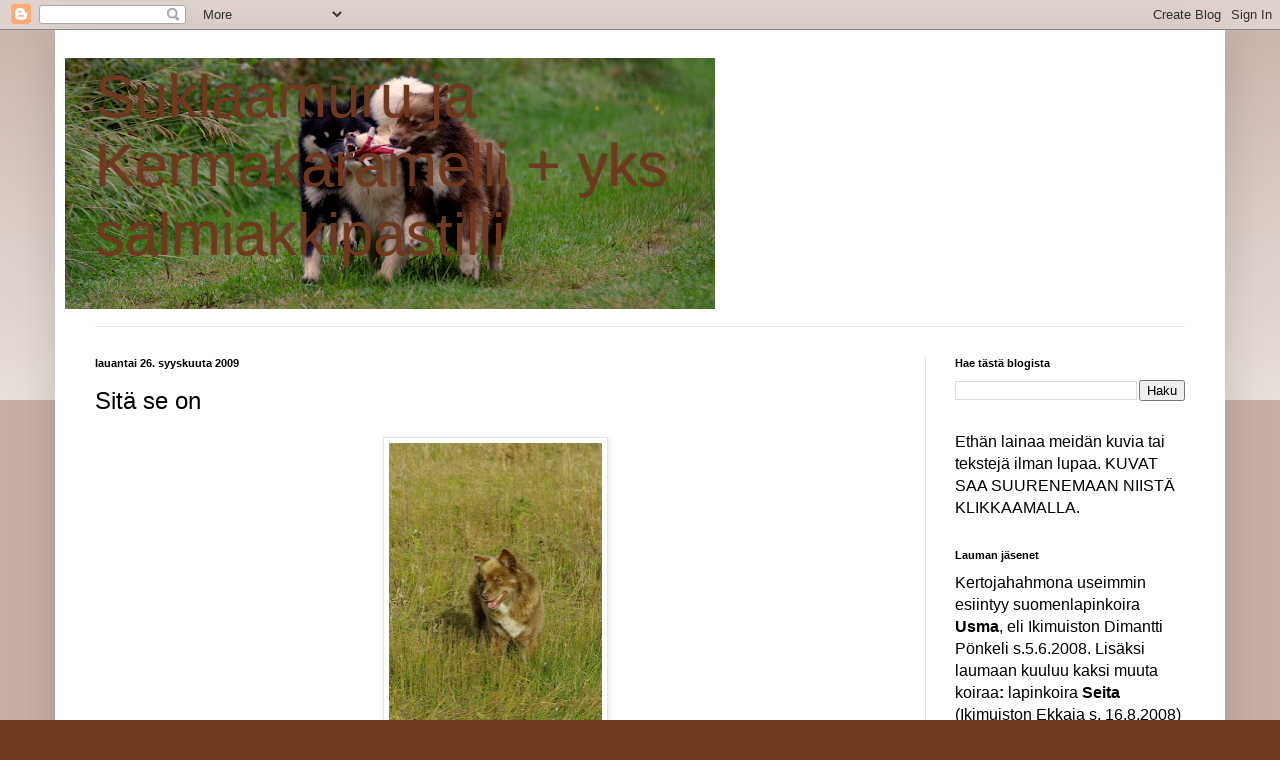

--- FILE ---
content_type: text/html; charset=UTF-8
request_url: https://lapparit.blogspot.com/2009/09/sita-se-on.html
body_size: 19656
content:
<!DOCTYPE html>
<html class='v2' dir='ltr' lang='fi'>
<head>
<link href='https://www.blogger.com/static/v1/widgets/335934321-css_bundle_v2.css' rel='stylesheet' type='text/css'/>
<meta content='width=1100' name='viewport'/>
<meta content='text/html; charset=UTF-8' http-equiv='Content-Type'/>
<meta content='blogger' name='generator'/>
<link href='https://lapparit.blogspot.com/favicon.ico' rel='icon' type='image/x-icon'/>
<link href='http://lapparit.blogspot.com/2009/09/sita-se-on.html' rel='canonical'/>
<link rel="alternate" type="application/atom+xml" title="Suklaamuru ja Kermakaramelli + yks salmiakkipastilli - Atom" href="https://lapparit.blogspot.com/feeds/posts/default" />
<link rel="alternate" type="application/rss+xml" title="Suklaamuru ja Kermakaramelli + yks salmiakkipastilli - RSS" href="https://lapparit.blogspot.com/feeds/posts/default?alt=rss" />
<link rel="service.post" type="application/atom+xml" title="Suklaamuru ja Kermakaramelli + yks salmiakkipastilli - Atom" href="https://www.blogger.com/feeds/3954688312489360127/posts/default" />

<link rel="alternate" type="application/atom+xml" title="Suklaamuru ja Kermakaramelli + yks salmiakkipastilli - Atom" href="https://lapparit.blogspot.com/feeds/6722268308992849595/comments/default" />
<!--Can't find substitution for tag [blog.ieCssRetrofitLinks]-->
<link href='https://blogger.googleusercontent.com/img/b/R29vZ2xl/AVvXsEj3q7S2l9Xf9RJKj7OcRrT4W05e6uaRvLMZwKpKBNIYrcH5rnS9YXbb3vlP3Mgz75tkRWUEoFxKp9SZtjdBmUZLVtWdSfYJqtGusHyriahRzXWqzT4d82hWPo8H_rdDUW2F9aqyagUJbUd3/s320/SG203897.JPG' rel='image_src'/>
<meta content='http://lapparit.blogspot.com/2009/09/sita-se-on.html' property='og:url'/>
<meta content='Sitä se on' property='og:title'/>
<meta content='Se tuoksuu, maistuu ja näyttää ihan siltä, joten mä luulen, että sitä se just on, nimittäin syksyä. Noi siivekkäät tyypitkin tekee selvästi ...' property='og:description'/>
<meta content='https://blogger.googleusercontent.com/img/b/R29vZ2xl/AVvXsEj3q7S2l9Xf9RJKj7OcRrT4W05e6uaRvLMZwKpKBNIYrcH5rnS9YXbb3vlP3Mgz75tkRWUEoFxKp9SZtjdBmUZLVtWdSfYJqtGusHyriahRzXWqzT4d82hWPo8H_rdDUW2F9aqyagUJbUd3/w1200-h630-p-k-no-nu/SG203897.JPG' property='og:image'/>
<title>Suklaamuru ja Kermakaramelli + yks salmiakkipastilli: Sitä se on</title>
<style id='page-skin-1' type='text/css'><!--
/*
-----------------------------------------------
Blogger Template Style
Name:     Simple
Designer: Blogger
URL:      www.blogger.com
----------------------------------------------- */
/* Content
----------------------------------------------- */
body {
font: normal normal 16px Arial, Tahoma, Helvetica, FreeSans, sans-serif;
color: #000000;
background: #70391e none repeat scroll top left;
padding: 0 40px 40px 40px;
}
html body .region-inner {
min-width: 0;
max-width: 100%;
width: auto;
}
h2 {
font-size: 22px;
}
a:link {
text-decoration:none;
color: #d64e00;
}
a:visited {
text-decoration:none;
color: #6b2600;
}
a:hover {
text-decoration:underline;
color: #ff8207;
}
.body-fauxcolumn-outer .fauxcolumn-inner {
background: transparent url(https://resources.blogblog.com/blogblog/data/1kt/simple/body_gradient_tile_light.png) repeat scroll top left;
_background-image: none;
}
.body-fauxcolumn-outer .cap-top {
position: absolute;
z-index: 1;
height: 400px;
width: 100%;
}
.body-fauxcolumn-outer .cap-top .cap-left {
width: 100%;
background: transparent url(https://resources.blogblog.com/blogblog/data/1kt/simple/gradients_light.png) repeat-x scroll top left;
_background-image: none;
}
.content-outer {
-moz-box-shadow: 0 0 40px rgba(0, 0, 0, .15);
-webkit-box-shadow: 0 0 5px rgba(0, 0, 0, .15);
-goog-ms-box-shadow: 0 0 10px #333333;
box-shadow: 0 0 40px rgba(0, 0, 0, .15);
margin-bottom: 1px;
}
.content-inner {
padding: 10px 10px;
}
.content-inner {
background-color: #ffffff;
}
/* Header
----------------------------------------------- */
.header-outer {
background: transparent none repeat-x scroll 0 -400px;
_background-image: none;
}
.Header h1 {
font: normal normal 60px Arial, Tahoma, Helvetica, FreeSans, sans-serif;
color: #70391e;
text-shadow: -1px -1px 1px rgba(0, 0, 0, .2);
}
.Header h1 a {
color: #70391e;
}
.Header .description {
font-size: 140%;
color: #474747;
}
.header-inner .Header .titlewrapper {
padding: 22px 30px;
}
.header-inner .Header .descriptionwrapper {
padding: 0 30px;
}
/* Tabs
----------------------------------------------- */
.tabs-inner .section:first-child {
border-top: 1px solid #e5e5e5;
}
.tabs-inner .section:first-child ul {
margin-top: -1px;
border-top: 1px solid #e5e5e5;
border-left: 0 solid #e5e5e5;
border-right: 0 solid #e5e5e5;
}
.tabs-inner .widget ul {
background: #ededed url(https://resources.blogblog.com/blogblog/data/1kt/simple/gradients_light.png) repeat-x scroll 0 -800px;
_background-image: none;
border-bottom: 1px solid #e5e5e5;
margin-top: 0;
margin-left: -30px;
margin-right: -30px;
}
.tabs-inner .widget li a {
display: inline-block;
padding: .6em 1em;
font: normal normal 14px Arial, Tahoma, Helvetica, FreeSans, sans-serif;
color: #838383;
border-left: 1px solid #ffffff;
border-right: 1px solid #e5e5e5;
}
.tabs-inner .widget li:first-child a {
border-left: none;
}
.tabs-inner .widget li.selected a, .tabs-inner .widget li a:hover {
color: #000000;
background-color: #e5e5e5;
text-decoration: none;
}
/* Columns
----------------------------------------------- */
.main-outer {
border-top: 0 solid #e5e5e5;
}
.fauxcolumn-left-outer .fauxcolumn-inner {
border-right: 1px solid #e5e5e5;
}
.fauxcolumn-right-outer .fauxcolumn-inner {
border-left: 1px solid #e5e5e5;
}
/* Headings
----------------------------------------------- */
div.widget > h2,
div.widget h2.title {
margin: 0 0 1em 0;
font: normal bold 11px Arial, Tahoma, Helvetica, FreeSans, sans-serif;
color: #000000;
}
/* Widgets
----------------------------------------------- */
.widget .zippy {
color: #838383;
text-shadow: 2px 2px 1px rgba(0, 0, 0, .1);
}
.widget .popular-posts ul {
list-style: none;
}
/* Posts
----------------------------------------------- */
h2.date-header {
font: normal bold 11px Arial, Tahoma, Helvetica, FreeSans, sans-serif;
}
.date-header span {
background-color: transparent;
color: #000000;
padding: inherit;
letter-spacing: inherit;
margin: inherit;
}
.main-inner {
padding-top: 30px;
padding-bottom: 30px;
}
.main-inner .column-center-inner {
padding: 0 15px;
}
.main-inner .column-center-inner .section {
margin: 0 15px;
}
.post {
margin: 0 0 25px 0;
}
h3.post-title, .comments h4 {
font: normal normal 24px Arial, Tahoma, Helvetica, FreeSans, sans-serif;
margin: .75em 0 0;
}
.post-body {
font-size: 110%;
line-height: 1.4;
position: relative;
}
.post-body img, .post-body .tr-caption-container, .Profile img, .Image img,
.BlogList .item-thumbnail img {
padding: 2px;
background: #ffffff;
border: 1px solid #e5e5e5;
-moz-box-shadow: 1px 1px 5px rgba(0, 0, 0, .1);
-webkit-box-shadow: 1px 1px 5px rgba(0, 0, 0, .1);
box-shadow: 1px 1px 5px rgba(0, 0, 0, .1);
}
.post-body img, .post-body .tr-caption-container {
padding: 5px;
}
.post-body .tr-caption-container {
color: #000000;
}
.post-body .tr-caption-container img {
padding: 0;
background: transparent;
border: none;
-moz-box-shadow: 0 0 0 rgba(0, 0, 0, .1);
-webkit-box-shadow: 0 0 0 rgba(0, 0, 0, .1);
box-shadow: 0 0 0 rgba(0, 0, 0, .1);
}
.post-header {
margin: 0 0 1.5em;
line-height: 1.6;
font-size: 90%;
}
.post-footer {
margin: 20px -2px 0;
padding: 5px 10px;
color: #000000;
background-color: #f1f1f1;
border-bottom: 1px solid #e5e5e5;
line-height: 1.6;
font-size: 90%;
}
#comments .comment-author {
padding-top: 1.5em;
border-top: 1px solid #e5e5e5;
background-position: 0 1.5em;
}
#comments .comment-author:first-child {
padding-top: 0;
border-top: none;
}
.avatar-image-container {
margin: .2em 0 0;
}
#comments .avatar-image-container img {
border: 1px solid #e5e5e5;
}
/* Comments
----------------------------------------------- */
.comments .comments-content .icon.blog-author {
background-repeat: no-repeat;
background-image: url([data-uri]);
}
.comments .comments-content .loadmore a {
border-top: 1px solid #838383;
border-bottom: 1px solid #838383;
}
.comments .comment-thread.inline-thread {
background-color: #f1f1f1;
}
.comments .continue {
border-top: 2px solid #838383;
}
/* Accents
---------------------------------------------- */
.section-columns td.columns-cell {
border-left: 1px solid #e5e5e5;
}
.blog-pager {
background: transparent none no-repeat scroll top center;
}
.blog-pager-older-link, .home-link,
.blog-pager-newer-link {
background-color: #ffffff;
padding: 5px;
}
.footer-outer {
border-top: 0 dashed #bbbbbb;
}
/* Mobile
----------------------------------------------- */
body.mobile  {
background-size: auto;
}
.mobile .body-fauxcolumn-outer {
background: transparent none repeat scroll top left;
}
.mobile .body-fauxcolumn-outer .cap-top {
background-size: 100% auto;
}
.mobile .content-outer {
-webkit-box-shadow: 0 0 3px rgba(0, 0, 0, .15);
box-shadow: 0 0 3px rgba(0, 0, 0, .15);
}
.mobile .tabs-inner .widget ul {
margin-left: 0;
margin-right: 0;
}
.mobile .post {
margin: 0;
}
.mobile .main-inner .column-center-inner .section {
margin: 0;
}
.mobile .date-header span {
padding: 0.1em 10px;
margin: 0 -10px;
}
.mobile h3.post-title {
margin: 0;
}
.mobile .blog-pager {
background: transparent none no-repeat scroll top center;
}
.mobile .footer-outer {
border-top: none;
}
.mobile .main-inner, .mobile .footer-inner {
background-color: #ffffff;
}
.mobile-index-contents {
color: #000000;
}
.mobile-link-button {
background-color: #d64e00;
}
.mobile-link-button a:link, .mobile-link-button a:visited {
color: #ffffff;
}
.mobile .tabs-inner .section:first-child {
border-top: none;
}
.mobile .tabs-inner .PageList .widget-content {
background-color: #e5e5e5;
color: #000000;
border-top: 1px solid #e5e5e5;
border-bottom: 1px solid #e5e5e5;
}
.mobile .tabs-inner .PageList .widget-content .pagelist-arrow {
border-left: 1px solid #e5e5e5;
}

--></style>
<style id='template-skin-1' type='text/css'><!--
body {
min-width: 1170px;
}
.content-outer, .content-fauxcolumn-outer, .region-inner {
min-width: 1170px;
max-width: 1170px;
_width: 1170px;
}
.main-inner .columns {
padding-left: 0px;
padding-right: 290px;
}
.main-inner .fauxcolumn-center-outer {
left: 0px;
right: 290px;
/* IE6 does not respect left and right together */
_width: expression(this.parentNode.offsetWidth -
parseInt("0px") -
parseInt("290px") + 'px');
}
.main-inner .fauxcolumn-left-outer {
width: 0px;
}
.main-inner .fauxcolumn-right-outer {
width: 290px;
}
.main-inner .column-left-outer {
width: 0px;
right: 100%;
margin-left: -0px;
}
.main-inner .column-right-outer {
width: 290px;
margin-right: -290px;
}
#layout {
min-width: 0;
}
#layout .content-outer {
min-width: 0;
width: 800px;
}
#layout .region-inner {
min-width: 0;
width: auto;
}
body#layout div.add_widget {
padding: 8px;
}
body#layout div.add_widget a {
margin-left: 32px;
}
--></style>
<link href='https://www.blogger.com/dyn-css/authorization.css?targetBlogID=3954688312489360127&amp;zx=7dd739d8-b461-4853-acd6-a25028f37c5d' media='none' onload='if(media!=&#39;all&#39;)media=&#39;all&#39;' rel='stylesheet'/><noscript><link href='https://www.blogger.com/dyn-css/authorization.css?targetBlogID=3954688312489360127&amp;zx=7dd739d8-b461-4853-acd6-a25028f37c5d' rel='stylesheet'/></noscript>
<meta name='google-adsense-platform-account' content='ca-host-pub-1556223355139109'/>
<meta name='google-adsense-platform-domain' content='blogspot.com'/>

</head>
<body class='loading variant-pale'>
<div class='navbar section' id='navbar' name='Navigointipalkki'><div class='widget Navbar' data-version='1' id='Navbar1'><script type="text/javascript">
    function setAttributeOnload(object, attribute, val) {
      if(window.addEventListener) {
        window.addEventListener('load',
          function(){ object[attribute] = val; }, false);
      } else {
        window.attachEvent('onload', function(){ object[attribute] = val; });
      }
    }
  </script>
<div id="navbar-iframe-container"></div>
<script type="text/javascript" src="https://apis.google.com/js/platform.js"></script>
<script type="text/javascript">
      gapi.load("gapi.iframes:gapi.iframes.style.bubble", function() {
        if (gapi.iframes && gapi.iframes.getContext) {
          gapi.iframes.getContext().openChild({
              url: 'https://www.blogger.com/navbar/3954688312489360127?po\x3d6722268308992849595\x26origin\x3dhttps://lapparit.blogspot.com',
              where: document.getElementById("navbar-iframe-container"),
              id: "navbar-iframe"
          });
        }
      });
    </script><script type="text/javascript">
(function() {
var script = document.createElement('script');
script.type = 'text/javascript';
script.src = '//pagead2.googlesyndication.com/pagead/js/google_top_exp.js';
var head = document.getElementsByTagName('head')[0];
if (head) {
head.appendChild(script);
}})();
</script>
</div></div>
<div class='body-fauxcolumns'>
<div class='fauxcolumn-outer body-fauxcolumn-outer'>
<div class='cap-top'>
<div class='cap-left'></div>
<div class='cap-right'></div>
</div>
<div class='fauxborder-left'>
<div class='fauxborder-right'></div>
<div class='fauxcolumn-inner'>
</div>
</div>
<div class='cap-bottom'>
<div class='cap-left'></div>
<div class='cap-right'></div>
</div>
</div>
</div>
<div class='content'>
<div class='content-fauxcolumns'>
<div class='fauxcolumn-outer content-fauxcolumn-outer'>
<div class='cap-top'>
<div class='cap-left'></div>
<div class='cap-right'></div>
</div>
<div class='fauxborder-left'>
<div class='fauxborder-right'></div>
<div class='fauxcolumn-inner'>
</div>
</div>
<div class='cap-bottom'>
<div class='cap-left'></div>
<div class='cap-right'></div>
</div>
</div>
</div>
<div class='content-outer'>
<div class='content-cap-top cap-top'>
<div class='cap-left'></div>
<div class='cap-right'></div>
</div>
<div class='fauxborder-left content-fauxborder-left'>
<div class='fauxborder-right content-fauxborder-right'></div>
<div class='content-inner'>
<header>
<div class='header-outer'>
<div class='header-cap-top cap-top'>
<div class='cap-left'></div>
<div class='cap-right'></div>
</div>
<div class='fauxborder-left header-fauxborder-left'>
<div class='fauxborder-right header-fauxborder-right'></div>
<div class='region-inner header-inner'>
<div class='header section' id='header' name='Otsikko'><div class='widget Header' data-version='1' id='Header1'>
<div id='header-inner' style='background-image: url("https://blogger.googleusercontent.com/img/b/R29vZ2xl/AVvXsEjwFbH3ZvNTeS7AFzA7jK3u7hhOapcWLEK1Vb17aionMhhBuzcEqfIMgusFO4IkgXNQ6vEzdQF1FTFddWY2S0hAvG9hOA72ULe0OYFngbbrBLPLMMmHb7PahL5Y9yr9q4bsHvaUrghSlqGA/s650/triooo.jpg"); background-position: left; width: 650px; min-height: 251px; _height: 251px; background-repeat: no-repeat; '>
<div class='titlewrapper' style='background: transparent'>
<h1 class='title' style='background: transparent; border-width: 0px'>
<a href='https://lapparit.blogspot.com/'>
Suklaamuru ja Kermakaramelli + yks salmiakkipastilli
</a>
</h1>
</div>
<div class='descriptionwrapper'>
<p class='description'><span>
</span></p>
</div>
</div>
</div></div>
</div>
</div>
<div class='header-cap-bottom cap-bottom'>
<div class='cap-left'></div>
<div class='cap-right'></div>
</div>
</div>
</header>
<div class='tabs-outer'>
<div class='tabs-cap-top cap-top'>
<div class='cap-left'></div>
<div class='cap-right'></div>
</div>
<div class='fauxborder-left tabs-fauxborder-left'>
<div class='fauxborder-right tabs-fauxborder-right'></div>
<div class='region-inner tabs-inner'>
<div class='tabs no-items section' id='crosscol' name='Kaikki sarakkeet'></div>
<div class='tabs no-items section' id='crosscol-overflow' name='Cross-Column 2'></div>
</div>
</div>
<div class='tabs-cap-bottom cap-bottom'>
<div class='cap-left'></div>
<div class='cap-right'></div>
</div>
</div>
<div class='main-outer'>
<div class='main-cap-top cap-top'>
<div class='cap-left'></div>
<div class='cap-right'></div>
</div>
<div class='fauxborder-left main-fauxborder-left'>
<div class='fauxborder-right main-fauxborder-right'></div>
<div class='region-inner main-inner'>
<div class='columns fauxcolumns'>
<div class='fauxcolumn-outer fauxcolumn-center-outer'>
<div class='cap-top'>
<div class='cap-left'></div>
<div class='cap-right'></div>
</div>
<div class='fauxborder-left'>
<div class='fauxborder-right'></div>
<div class='fauxcolumn-inner'>
</div>
</div>
<div class='cap-bottom'>
<div class='cap-left'></div>
<div class='cap-right'></div>
</div>
</div>
<div class='fauxcolumn-outer fauxcolumn-left-outer'>
<div class='cap-top'>
<div class='cap-left'></div>
<div class='cap-right'></div>
</div>
<div class='fauxborder-left'>
<div class='fauxborder-right'></div>
<div class='fauxcolumn-inner'>
</div>
</div>
<div class='cap-bottom'>
<div class='cap-left'></div>
<div class='cap-right'></div>
</div>
</div>
<div class='fauxcolumn-outer fauxcolumn-right-outer'>
<div class='cap-top'>
<div class='cap-left'></div>
<div class='cap-right'></div>
</div>
<div class='fauxborder-left'>
<div class='fauxborder-right'></div>
<div class='fauxcolumn-inner'>
</div>
</div>
<div class='cap-bottom'>
<div class='cap-left'></div>
<div class='cap-right'></div>
</div>
</div>
<!-- corrects IE6 width calculation -->
<div class='columns-inner'>
<div class='column-center-outer'>
<div class='column-center-inner'>
<div class='main section' id='main' name='Ensisijainen'><div class='widget Blog' data-version='1' id='Blog1'>
<div class='blog-posts hfeed'>

          <div class="date-outer">
        
<h2 class='date-header'><span>lauantai 26. syyskuuta 2009</span></h2>

          <div class="date-posts">
        
<div class='post-outer'>
<div class='post hentry uncustomized-post-template' itemprop='blogPost' itemscope='itemscope' itemtype='http://schema.org/BlogPosting'>
<meta content='https://blogger.googleusercontent.com/img/b/R29vZ2xl/AVvXsEj3q7S2l9Xf9RJKj7OcRrT4W05e6uaRvLMZwKpKBNIYrcH5rnS9YXbb3vlP3Mgz75tkRWUEoFxKp9SZtjdBmUZLVtWdSfYJqtGusHyriahRzXWqzT4d82hWPo8H_rdDUW2F9aqyagUJbUd3/s320/SG203897.JPG' itemprop='image_url'/>
<meta content='3954688312489360127' itemprop='blogId'/>
<meta content='6722268308992849595' itemprop='postId'/>
<a name='6722268308992849595'></a>
<h3 class='post-title entry-title' itemprop='name'>
Sitä se on
</h3>
<div class='post-header'>
<div class='post-header-line-1'></div>
</div>
<div class='post-body entry-content' id='post-body-6722268308992849595' itemprop='description articleBody'>
<a href="https://blogger.googleusercontent.com/img/b/R29vZ2xl/AVvXsEj3q7S2l9Xf9RJKj7OcRrT4W05e6uaRvLMZwKpKBNIYrcH5rnS9YXbb3vlP3Mgz75tkRWUEoFxKp9SZtjdBmUZLVtWdSfYJqtGusHyriahRzXWqzT4d82hWPo8H_rdDUW2F9aqyagUJbUd3/s1600-h/SG203897.JPG" onblur="try {parent.deselectBloggerImageGracefully();} catch(e) {}"><img alt="" border="0" id="BLOGGER_PHOTO_ID_5385776569197256178" src="https://blogger.googleusercontent.com/img/b/R29vZ2xl/AVvXsEj3q7S2l9Xf9RJKj7OcRrT4W05e6uaRvLMZwKpKBNIYrcH5rnS9YXbb3vlP3Mgz75tkRWUEoFxKp9SZtjdBmUZLVtWdSfYJqtGusHyriahRzXWqzT4d82hWPo8H_rdDUW2F9aqyagUJbUd3/s320/SG203897.JPG" style="margin: 0px auto 10px; display: block; text-align: center; cursor: pointer; width: 213px; height: 320px;" /></a><br /><a href="https://blogger.googleusercontent.com/img/b/R29vZ2xl/AVvXsEjMyn3uP3LVio3BDFbX63Bb2n8MCc_LGvgnoEcyLzBSvc2H1ogOLNXx0A68cRbf88VGVIukoa98kQBFTyZkoZZja5Fc7qRveBNlA59GvivsRf8RtM1PrNNlPLt6LKwVbVi9yUSqRSw8mckf/s1600-h/SG203936.JPG" onblur="try {parent.deselectBloggerImageGracefully();} catch(e) {}"><img alt="" border="0" id="BLOGGER_PHOTO_ID_5385775550912707794" src="https://blogger.googleusercontent.com/img/b/R29vZ2xl/AVvXsEjMyn3uP3LVio3BDFbX63Bb2n8MCc_LGvgnoEcyLzBSvc2H1ogOLNXx0A68cRbf88VGVIukoa98kQBFTyZkoZZja5Fc7qRveBNlA59GvivsRf8RtM1PrNNlPLt6LKwVbVi9yUSqRSw8mckf/s320/SG203936.JPG" style="margin: 0px auto 10px; display: block; text-align: center; cursor: pointer; width: 213px; height: 320px;" /></a><a href="https://blogger.googleusercontent.com/img/b/R29vZ2xl/AVvXsEjG_6NHFiZy6Al_eH58ixOYwXH-QG7VOPNABC10lrpA8TuSQY8ezNEY-3zxsCTJKLTfpixKWc4HF4_Dj3Hz50FettWiZYLEOtGQ-JrqqPzCqm_m3OBGuYa1dBNPNyumq2BHdYEAd4i-FLKV/s1600-h/SG203946.JPG" onblur="try {parent.deselectBloggerImageGracefully();} catch(e) {}"><img alt="" border="0" id="BLOGGER_PHOTO_ID_5385779491214781698" src="https://blogger.googleusercontent.com/img/b/R29vZ2xl/AVvXsEjG_6NHFiZy6Al_eH58ixOYwXH-QG7VOPNABC10lrpA8TuSQY8ezNEY-3zxsCTJKLTfpixKWc4HF4_Dj3Hz50FettWiZYLEOtGQ-JrqqPzCqm_m3OBGuYa1dBNPNyumq2BHdYEAd4i-FLKV/s320/SG203946.JPG" style="margin: 0px auto 10px; display: block; text-align: center; cursor: pointer; width: 320px; height: 213px;" /></a><br /><div style="text-align: justify;"><a href="https://blogger.googleusercontent.com/img/b/R29vZ2xl/AVvXsEh723hyO37LwxBK81oPvkm2vqWLBsDyl5I2WsNFZTPa8wz6F3eif3jwxLPJLJvCI3QnORnBgVipxozZjpHMAZz1KXktBG7jl9S-FpVHRRkBa4CrOQ8uQPTRnSYnMttgGKShFfG5AQdsxvZQ/s1600-h/nemuuttaa.JPG" onblur="try {parent.deselectBloggerImageGracefully();} catch(e) {}"><img alt="" border="0" id="BLOGGER_PHOTO_ID_5385787611265095202" src="https://blogger.googleusercontent.com/img/b/R29vZ2xl/AVvXsEh723hyO37LwxBK81oPvkm2vqWLBsDyl5I2WsNFZTPa8wz6F3eif3jwxLPJLJvCI3QnORnBgVipxozZjpHMAZz1KXktBG7jl9S-FpVHRRkBa4CrOQ8uQPTRnSYnMttgGKShFfG5AQdsxvZQ/s320/nemuuttaa.JPG" style="margin: 0px auto 10px; display: block; text-align: center; cursor: pointer; width: 320px; height: 167px;" /></a>Se tuoksuu, maistuu ja näyttää ihan siltä, joten mä luulen, että sitä se just on, nimittäin syksyä. Noi siivekkäät tyypitkin tekee selvästi lähtöä jonnekin. Mä kuulin kuinka ne tänään jutteli siitä. Muuttaminen taitaa olla nyt muotia.<br /></div>
<div style='clear: both;'></div>
</div>
<div class='post-footer'>
<div class='post-footer-line post-footer-line-1'>
<span class='post-author vcard'>
Lähettänyt
<span class='fn' itemprop='author' itemscope='itemscope' itemtype='http://schema.org/Person'>
<meta content='https://www.blogger.com/profile/09294318104190095317' itemprop='url'/>
<a class='g-profile' href='https://www.blogger.com/profile/09294318104190095317' rel='author' title='author profile'>
<span itemprop='name'>Millan</span>
</a>
</span>
</span>
<span class='post-timestamp'>
klo
<meta content='http://lapparit.blogspot.com/2009/09/sita-se-on.html' itemprop='url'/>
<a class='timestamp-link' href='https://lapparit.blogspot.com/2009/09/sita-se-on.html' rel='bookmark' title='permanent link'><abbr class='published' itemprop='datePublished' title='2009-09-26T16:54:00+03:00'>16.54</abbr></a>
</span>
<span class='post-comment-link'>
</span>
<span class='post-icons'>
<span class='item-control blog-admin pid-1243236703'>
<a href='https://www.blogger.com/post-edit.g?blogID=3954688312489360127&postID=6722268308992849595&from=pencil' title='Muokkaa tekstiä'>
<img alt='' class='icon-action' height='18' src='https://resources.blogblog.com/img/icon18_edit_allbkg.gif' width='18'/>
</a>
</span>
</span>
<div class='post-share-buttons goog-inline-block'>
</div>
</div>
<div class='post-footer-line post-footer-line-2'>
<span class='post-labels'>
Tunnisteet:
<a href='https://lapparit.blogspot.com/search/label/usma' rel='tag'>usma</a>
</span>
</div>
<div class='post-footer-line post-footer-line-3'>
<span class='post-location'>
</span>
</div>
</div>
</div>
<div class='comments' id='comments'>
<a name='comments'></a>
<h4>1 kommentti:</h4>
<div class='comments-content'>
<script async='async' src='' type='text/javascript'></script>
<script type='text/javascript'>
    (function() {
      var items = null;
      var msgs = null;
      var config = {};

// <![CDATA[
      var cursor = null;
      if (items && items.length > 0) {
        cursor = parseInt(items[items.length - 1].timestamp) + 1;
      }

      var bodyFromEntry = function(entry) {
        var text = (entry &&
                    ((entry.content && entry.content.$t) ||
                     (entry.summary && entry.summary.$t))) ||
            '';
        if (entry && entry.gd$extendedProperty) {
          for (var k in entry.gd$extendedProperty) {
            if (entry.gd$extendedProperty[k].name == 'blogger.contentRemoved') {
              return '<span class="deleted-comment">' + text + '</span>';
            }
          }
        }
        return text;
      }

      var parse = function(data) {
        cursor = null;
        var comments = [];
        if (data && data.feed && data.feed.entry) {
          for (var i = 0, entry; entry = data.feed.entry[i]; i++) {
            var comment = {};
            // comment ID, parsed out of the original id format
            var id = /blog-(\d+).post-(\d+)/.exec(entry.id.$t);
            comment.id = id ? id[2] : null;
            comment.body = bodyFromEntry(entry);
            comment.timestamp = Date.parse(entry.published.$t) + '';
            if (entry.author && entry.author.constructor === Array) {
              var auth = entry.author[0];
              if (auth) {
                comment.author = {
                  name: (auth.name ? auth.name.$t : undefined),
                  profileUrl: (auth.uri ? auth.uri.$t : undefined),
                  avatarUrl: (auth.gd$image ? auth.gd$image.src : undefined)
                };
              }
            }
            if (entry.link) {
              if (entry.link[2]) {
                comment.link = comment.permalink = entry.link[2].href;
              }
              if (entry.link[3]) {
                var pid = /.*comments\/default\/(\d+)\?.*/.exec(entry.link[3].href);
                if (pid && pid[1]) {
                  comment.parentId = pid[1];
                }
              }
            }
            comment.deleteclass = 'item-control blog-admin';
            if (entry.gd$extendedProperty) {
              for (var k in entry.gd$extendedProperty) {
                if (entry.gd$extendedProperty[k].name == 'blogger.itemClass') {
                  comment.deleteclass += ' ' + entry.gd$extendedProperty[k].value;
                } else if (entry.gd$extendedProperty[k].name == 'blogger.displayTime') {
                  comment.displayTime = entry.gd$extendedProperty[k].value;
                }
              }
            }
            comments.push(comment);
          }
        }
        return comments;
      };

      var paginator = function(callback) {
        if (hasMore()) {
          var url = config.feed + '?alt=json&v=2&orderby=published&reverse=false&max-results=50';
          if (cursor) {
            url += '&published-min=' + new Date(cursor).toISOString();
          }
          window.bloggercomments = function(data) {
            var parsed = parse(data);
            cursor = parsed.length < 50 ? null
                : parseInt(parsed[parsed.length - 1].timestamp) + 1
            callback(parsed);
            window.bloggercomments = null;
          }
          url += '&callback=bloggercomments';
          var script = document.createElement('script');
          script.type = 'text/javascript';
          script.src = url;
          document.getElementsByTagName('head')[0].appendChild(script);
        }
      };
      var hasMore = function() {
        return !!cursor;
      };
      var getMeta = function(key, comment) {
        if ('iswriter' == key) {
          var matches = !!comment.author
              && comment.author.name == config.authorName
              && comment.author.profileUrl == config.authorUrl;
          return matches ? 'true' : '';
        } else if ('deletelink' == key) {
          return config.baseUri + '/comment/delete/'
               + config.blogId + '/' + comment.id;
        } else if ('deleteclass' == key) {
          return comment.deleteclass;
        }
        return '';
      };

      var replybox = null;
      var replyUrlParts = null;
      var replyParent = undefined;

      var onReply = function(commentId, domId) {
        if (replybox == null) {
          // lazily cache replybox, and adjust to suit this style:
          replybox = document.getElementById('comment-editor');
          if (replybox != null) {
            replybox.height = '250px';
            replybox.style.display = 'block';
            replyUrlParts = replybox.src.split('#');
          }
        }
        if (replybox && (commentId !== replyParent)) {
          replybox.src = '';
          document.getElementById(domId).insertBefore(replybox, null);
          replybox.src = replyUrlParts[0]
              + (commentId ? '&parentID=' + commentId : '')
              + '#' + replyUrlParts[1];
          replyParent = commentId;
        }
      };

      var hash = (window.location.hash || '#').substring(1);
      var startThread, targetComment;
      if (/^comment-form_/.test(hash)) {
        startThread = hash.substring('comment-form_'.length);
      } else if (/^c[0-9]+$/.test(hash)) {
        targetComment = hash.substring(1);
      }

      // Configure commenting API:
      var configJso = {
        'maxDepth': config.maxThreadDepth
      };
      var provider = {
        'id': config.postId,
        'data': items,
        'loadNext': paginator,
        'hasMore': hasMore,
        'getMeta': getMeta,
        'onReply': onReply,
        'rendered': true,
        'initComment': targetComment,
        'initReplyThread': startThread,
        'config': configJso,
        'messages': msgs
      };

      var render = function() {
        if (window.goog && window.goog.comments) {
          var holder = document.getElementById('comment-holder');
          window.goog.comments.render(holder, provider);
        }
      };

      // render now, or queue to render when library loads:
      if (window.goog && window.goog.comments) {
        render();
      } else {
        window.goog = window.goog || {};
        window.goog.comments = window.goog.comments || {};
        window.goog.comments.loadQueue = window.goog.comments.loadQueue || [];
        window.goog.comments.loadQueue.push(render);
      }
    })();
// ]]>
  </script>
<div id='comment-holder'>
<div class="comment-thread toplevel-thread"><ol id="top-ra"><li class="comment" id="c3108920064610124559"><div class="avatar-image-container"><img src="//resources.blogblog.com/img/blank.gif" alt=""/></div><div class="comment-block"><div class="comment-header"><cite class="user"><a href="http://lumes.vuodatus.net" rel="nofollow">leila</a></cite><span class="icon user "></span><span class="datetime secondary-text"><a rel="nofollow" href="https://lapparit.blogspot.com/2009/09/sita-se-on.html?showComment=1254250640732#c3108920064610124559">29. syyskuuta 2009 klo 21.57</a></span></div><p class="comment-content">Mä näin tuossa toissaviikolla 20-30 yksilön kurkiparven, on se jotenkin hienon näköistä ja ne niiden ääntelyt (kuinka sitä pitäis kutsua) oikein pysäyttää katsomaan niiden lentämistä ylitse.</p><span class="comment-actions secondary-text"><a class="comment-reply" target="_self" data-comment-id="3108920064610124559">Vastaa</a><span class="item-control blog-admin blog-admin pid-354832457"><a target="_self" href="https://www.blogger.com/comment/delete/3954688312489360127/3108920064610124559">Poista</a></span></span></div><div class="comment-replies"><div id="c3108920064610124559-rt" class="comment-thread inline-thread hidden"><span class="thread-toggle thread-expanded"><span class="thread-arrow"></span><span class="thread-count"><a target="_self">Vastaukset</a></span></span><ol id="c3108920064610124559-ra" class="thread-chrome thread-expanded"><div></div><div id="c3108920064610124559-continue" class="continue"><a class="comment-reply" target="_self" data-comment-id="3108920064610124559">Vastaa</a></div></ol></div></div><div class="comment-replybox-single" id="c3108920064610124559-ce"></div></li></ol><div id="top-continue" class="continue"><a class="comment-reply" target="_self">Lisää kommentti</a></div><div class="comment-replybox-thread" id="top-ce"></div><div class="loadmore hidden" data-post-id="6722268308992849595"><a target="_self">Lataa lisää...</a></div></div>
</div>
</div>
<p class='comment-footer'>
<div class='comment-form'>
<a name='comment-form'></a>
<p>
</p>
<a href='https://www.blogger.com/comment/frame/3954688312489360127?po=6722268308992849595&hl=fi&saa=85391&origin=https://lapparit.blogspot.com' id='comment-editor-src'></a>
<iframe allowtransparency='true' class='blogger-iframe-colorize blogger-comment-from-post' frameborder='0' height='410px' id='comment-editor' name='comment-editor' src='' width='100%'></iframe>
<script src='https://www.blogger.com/static/v1/jsbin/2830521187-comment_from_post_iframe.js' type='text/javascript'></script>
<script type='text/javascript'>
      BLOG_CMT_createIframe('https://www.blogger.com/rpc_relay.html');
    </script>
</div>
</p>
<div id='backlinks-container'>
<div id='Blog1_backlinks-container'>
</div>
</div>
</div>
</div>

        </div></div>
      
</div>
<div class='blog-pager' id='blog-pager'>
<span id='blog-pager-newer-link'>
<a class='blog-pager-newer-link' href='https://lapparit.blogspot.com/2009/09/nain-se-kay.html' id='Blog1_blog-pager-newer-link' title='Uudempi teksti'>Uudempi teksti</a>
</span>
<span id='blog-pager-older-link'>
<a class='blog-pager-older-link' href='https://lapparit.blogspot.com/2009/09/terapiakoira.html' id='Blog1_blog-pager-older-link' title='Vanhempi viesti'>Vanhempi viesti</a>
</span>
<a class='home-link' href='https://lapparit.blogspot.com/'>Etusivu</a>
</div>
<div class='clear'></div>
<div class='post-feeds'>
<div class='feed-links'>
Tilaa:
<a class='feed-link' href='https://lapparit.blogspot.com/feeds/6722268308992849595/comments/default' target='_blank' type='application/atom+xml'>Lähetä kommentteja (Atom)</a>
</div>
</div>
</div></div>
</div>
</div>
<div class='column-left-outer'>
<div class='column-left-inner'>
<aside>
</aside>
</div>
</div>
<div class='column-right-outer'>
<div class='column-right-inner'>
<aside>
<div class='sidebar section' id='sidebar-right-1'><div class='widget BlogSearch' data-version='1' id='BlogSearch1'>
<h2 class='title'>Hae tästä blogista</h2>
<div class='widget-content'>
<div id='BlogSearch1_form'>
<form action='https://lapparit.blogspot.com/search' class='gsc-search-box' target='_top'>
<table cellpadding='0' cellspacing='0' class='gsc-search-box'>
<tbody>
<tr>
<td class='gsc-input'>
<input autocomplete='off' class='gsc-input' name='q' size='10' title='search' type='text' value=''/>
</td>
<td class='gsc-search-button'>
<input class='gsc-search-button' title='search' type='submit' value='Haku'/>
</td>
</tr>
</tbody>
</table>
</form>
</div>
</div>
<div class='clear'></div>
</div><div class='widget Text' data-version='1' id='Text2'>
<div class='widget-content'>
Ethän lainaa meidän kuvia tai tekstejä ilman lupaa. KUVAT SAA SUURENEMAAN NIISTÄ KLIKKAAMALLA.<br/>
</div>
<div class='clear'></div>
</div><div class='widget Text' data-version='1' id='Text1'>
<h2 class='title'>Lauman jäsenet</h2>
<div class='widget-content'>
Kertojahahmona useimmin esiintyy suomenlapinkoira <span style="font-weight: bold;">Usma</span>, eli Ikimuiston Dimantti Pönkeli s.5.6.2008. Lisäksi laumaan kuuluu kaksi muuta koiraa<span style="font-weight: bold;">:</span><span> lapinkoira</span><span style="font-weight: bold;"> Seita </span><span>(Ikimuiston Ekkaia s. 16.8.2008)</span> ja<span style="font-weight: bold;"> </span>Usman 19.2.2011 syntynyt pentu <span style="font-weight: bold;">Ainu</span> (Usmaseidan Uni).<br/><br/>Kissoja talossa asustaa viisi. Ikäjärjestyksessä ne ovat nimeltään<span style="font-weight: bold;"> Muska</span>, <span style="font-weight: bold;">Mimmi</span>,<span style="font-weight: bold;"> Vinski</span>,<span style="font-weight: bold;"> </span><span style="font-weight: bold;">Piisku</span><span style="font-weight: bold;"> ja</span><span style="font-weight: bold;"> Villiminttu</span>.<br/><br/>Lisäksi laumaan kuuluu kaksi ihmisotusta, joista  matalampi toimii Usman kirjurina.<br/>
</div>
<div class='clear'></div>
</div><div class='widget Profile' data-version='1' id='Profile2'>
<h2>Usman ja Seitan ihminen</h2>
<div class='widget-content'>
<a href='https://www.blogger.com/profile/09294318104190095317'><img alt='Oma kuva' class='profile-img' height='80' src='//blogger.googleusercontent.com/img/b/R29vZ2xl/AVvXsEgwe8CB7x3ful42gFPDXbWFYiehcJXqERwcaMhFc6ecjIh_lZtewbDZdrf0kzHto1r9_gF8T_m4bfhka0OUYchVs8-tFqWT8IIKfIHGTyuMsV5yWHcR1vwiD8OFtRQVYLg/s220/millan.png' width='71'/></a>
<dl class='profile-datablock'>
<dt class='profile-data'>
<a class='profile-name-link g-profile' href='https://www.blogger.com/profile/09294318104190095317' rel='author' style='background-image: url(//www.blogger.com/img/logo-16.png);'>
</a>
</dt>
</dl>
<a class='profile-link' href='https://www.blogger.com/profile/09294318104190095317' rel='author'>Tarkastele profiilia</a>
<div class='clear'></div>
</div>
</div><div class='widget Text' data-version='1' id='Text3'>
<h2 class='title'>Meidän matalamman tavoittaa osoitteesta</h2>
<div class='widget-content'>
millan.backwoods (se kissamerkki)gmail.com
</div>
<div class='clear'></div>
</div><div class='widget LinkList' data-version='1' id='LinkList2'>
<div class='widget-content'>
<ul>
<li><a href='http://jalostus.kennelliitto.fi/frmKoira.aspx?RekNo=FI22104/11&R=189'>Ainu koiranetissä</a></li>
<li><a href='http://jalostus.kennelliitto.fi/frmKoira.aspx?RekNo=FIN50496/08&R=189'>Seita koiranetissä</a></li>
<li><a href='http://jalostus.kennelliitto.fi/frmKoira.aspx?RekNo=FIN43192/08&R=189'>Usma koiranetissä</a></li>
</ul>
<div class='clear'></div>
</div>
</div><div class='widget Followers' data-version='1' id='Followers1'>
<div class='widget-content'>
<div id='Followers1-wrapper'>
<div style='margin-right:2px;'>
<div><script type="text/javascript" src="https://apis.google.com/js/platform.js"></script>
<div id="followers-iframe-container"></div>
<script type="text/javascript">
    window.followersIframe = null;
    function followersIframeOpen(url) {
      gapi.load("gapi.iframes", function() {
        if (gapi.iframes && gapi.iframes.getContext) {
          window.followersIframe = gapi.iframes.getContext().openChild({
            url: url,
            where: document.getElementById("followers-iframe-container"),
            messageHandlersFilter: gapi.iframes.CROSS_ORIGIN_IFRAMES_FILTER,
            messageHandlers: {
              '_ready': function(obj) {
                window.followersIframe.getIframeEl().height = obj.height;
              },
              'reset': function() {
                window.followersIframe.close();
                followersIframeOpen("https://www.blogger.com/followers/frame/3954688312489360127?colors\x3dCgt0cmFuc3BhcmVudBILdHJhbnNwYXJlbnQaByMwMDAwMDAiByNkNjRlMDAqByNmZmZmZmYyByMwMDAwMDA6ByMwMDAwMDBCByNkNjRlMDBKByM4MzgzODNSByNkNjRlMDBaC3RyYW5zcGFyZW50\x26pageSize\x3d21\x26hl\x3dfi\x26origin\x3dhttps://lapparit.blogspot.com");
              },
              'open': function(url) {
                window.followersIframe.close();
                followersIframeOpen(url);
              }
            }
          });
        }
      });
    }
    followersIframeOpen("https://www.blogger.com/followers/frame/3954688312489360127?colors\x3dCgt0cmFuc3BhcmVudBILdHJhbnNwYXJlbnQaByMwMDAwMDAiByNkNjRlMDAqByNmZmZmZmYyByMwMDAwMDA6ByMwMDAwMDBCByNkNjRlMDBKByM4MzgzODNSByNkNjRlMDBaC3RyYW5zcGFyZW50\x26pageSize\x3d21\x26hl\x3dfi\x26origin\x3dhttps://lapparit.blogspot.com");
  </script></div>
</div>
</div>
<div class='clear'></div>
</div>
</div><div class='widget LinkList' data-version='1' id='LinkList6'>
<h2>Hyödyllistä tietoa</h2>
<div class='widget-content'>
<ul>
<li><a href='http://www.kolumbus.fi/sarakontu/koirat/slkvarit.html'>Suomenlapinkoiran väreistä</a></li>
<li><a href='http://www.lappalaiskoirat.fi/?id=yhdistys/rotuesittely_slk'>Lappalaiskoirat ry</a></li>
<li><a href='http://lapikas.net/varisivut/pennut.htm'>Suomenlapinkoiran värit</a></li>
<li><a href='http://www.elainlaakari.fi/klinikat/koiraklinikka/hoito-ohjeet/ruokinta/'>Koiran ruokinta</a></li>
</ul>
<div class='clear'></div>
</div>
</div><div class='widget BlogArchive' data-version='1' id='BlogArchive2'>
<h2>Blogiarkisto</h2>
<div class='widget-content'>
<div id='ArchiveList'>
<div id='BlogArchive2_ArchiveList'>
<ul class='hierarchy'>
<li class='archivedate collapsed'>
<a class='toggle' href='javascript:void(0)'>
<span class='zippy'>

        &#9658;&#160;
      
</span>
</a>
<a class='post-count-link' href='https://lapparit.blogspot.com/2014/'>
2014
</a>
<span class='post-count' dir='ltr'>(2)</span>
<ul class='hierarchy'>
<li class='archivedate collapsed'>
<a class='toggle' href='javascript:void(0)'>
<span class='zippy'>

        &#9658;&#160;
      
</span>
</a>
<a class='post-count-link' href='https://lapparit.blogspot.com/2014/01/'>
tammikuuta
</a>
<span class='post-count' dir='ltr'>(2)</span>
</li>
</ul>
</li>
</ul>
<ul class='hierarchy'>
<li class='archivedate collapsed'>
<a class='toggle' href='javascript:void(0)'>
<span class='zippy'>

        &#9658;&#160;
      
</span>
</a>
<a class='post-count-link' href='https://lapparit.blogspot.com/2013/'>
2013
</a>
<span class='post-count' dir='ltr'>(20)</span>
<ul class='hierarchy'>
<li class='archivedate collapsed'>
<a class='toggle' href='javascript:void(0)'>
<span class='zippy'>

        &#9658;&#160;
      
</span>
</a>
<a class='post-count-link' href='https://lapparit.blogspot.com/2013/12/'>
joulukuuta
</a>
<span class='post-count' dir='ltr'>(2)</span>
</li>
</ul>
<ul class='hierarchy'>
<li class='archivedate collapsed'>
<a class='toggle' href='javascript:void(0)'>
<span class='zippy'>

        &#9658;&#160;
      
</span>
</a>
<a class='post-count-link' href='https://lapparit.blogspot.com/2013/05/'>
toukokuuta
</a>
<span class='post-count' dir='ltr'>(1)</span>
</li>
</ul>
<ul class='hierarchy'>
<li class='archivedate collapsed'>
<a class='toggle' href='javascript:void(0)'>
<span class='zippy'>

        &#9658;&#160;
      
</span>
</a>
<a class='post-count-link' href='https://lapparit.blogspot.com/2013/03/'>
maaliskuuta
</a>
<span class='post-count' dir='ltr'>(3)</span>
</li>
</ul>
<ul class='hierarchy'>
<li class='archivedate collapsed'>
<a class='toggle' href='javascript:void(0)'>
<span class='zippy'>

        &#9658;&#160;
      
</span>
</a>
<a class='post-count-link' href='https://lapparit.blogspot.com/2013/02/'>
helmikuuta
</a>
<span class='post-count' dir='ltr'>(6)</span>
</li>
</ul>
<ul class='hierarchy'>
<li class='archivedate collapsed'>
<a class='toggle' href='javascript:void(0)'>
<span class='zippy'>

        &#9658;&#160;
      
</span>
</a>
<a class='post-count-link' href='https://lapparit.blogspot.com/2013/01/'>
tammikuuta
</a>
<span class='post-count' dir='ltr'>(8)</span>
</li>
</ul>
</li>
</ul>
<ul class='hierarchy'>
<li class='archivedate collapsed'>
<a class='toggle' href='javascript:void(0)'>
<span class='zippy'>

        &#9658;&#160;
      
</span>
</a>
<a class='post-count-link' href='https://lapparit.blogspot.com/2012/'>
2012
</a>
<span class='post-count' dir='ltr'>(110)</span>
<ul class='hierarchy'>
<li class='archivedate collapsed'>
<a class='toggle' href='javascript:void(0)'>
<span class='zippy'>

        &#9658;&#160;
      
</span>
</a>
<a class='post-count-link' href='https://lapparit.blogspot.com/2012/12/'>
joulukuuta
</a>
<span class='post-count' dir='ltr'>(11)</span>
</li>
</ul>
<ul class='hierarchy'>
<li class='archivedate collapsed'>
<a class='toggle' href='javascript:void(0)'>
<span class='zippy'>

        &#9658;&#160;
      
</span>
</a>
<a class='post-count-link' href='https://lapparit.blogspot.com/2012/11/'>
marraskuuta
</a>
<span class='post-count' dir='ltr'>(6)</span>
</li>
</ul>
<ul class='hierarchy'>
<li class='archivedate collapsed'>
<a class='toggle' href='javascript:void(0)'>
<span class='zippy'>

        &#9658;&#160;
      
</span>
</a>
<a class='post-count-link' href='https://lapparit.blogspot.com/2012/10/'>
lokakuuta
</a>
<span class='post-count' dir='ltr'>(10)</span>
</li>
</ul>
<ul class='hierarchy'>
<li class='archivedate collapsed'>
<a class='toggle' href='javascript:void(0)'>
<span class='zippy'>

        &#9658;&#160;
      
</span>
</a>
<a class='post-count-link' href='https://lapparit.blogspot.com/2012/09/'>
syyskuuta
</a>
<span class='post-count' dir='ltr'>(2)</span>
</li>
</ul>
<ul class='hierarchy'>
<li class='archivedate collapsed'>
<a class='toggle' href='javascript:void(0)'>
<span class='zippy'>

        &#9658;&#160;
      
</span>
</a>
<a class='post-count-link' href='https://lapparit.blogspot.com/2012/08/'>
elokuuta
</a>
<span class='post-count' dir='ltr'>(13)</span>
</li>
</ul>
<ul class='hierarchy'>
<li class='archivedate collapsed'>
<a class='toggle' href='javascript:void(0)'>
<span class='zippy'>

        &#9658;&#160;
      
</span>
</a>
<a class='post-count-link' href='https://lapparit.blogspot.com/2012/07/'>
heinäkuuta
</a>
<span class='post-count' dir='ltr'>(9)</span>
</li>
</ul>
<ul class='hierarchy'>
<li class='archivedate collapsed'>
<a class='toggle' href='javascript:void(0)'>
<span class='zippy'>

        &#9658;&#160;
      
</span>
</a>
<a class='post-count-link' href='https://lapparit.blogspot.com/2012/06/'>
kesäkuuta
</a>
<span class='post-count' dir='ltr'>(9)</span>
</li>
</ul>
<ul class='hierarchy'>
<li class='archivedate collapsed'>
<a class='toggle' href='javascript:void(0)'>
<span class='zippy'>

        &#9658;&#160;
      
</span>
</a>
<a class='post-count-link' href='https://lapparit.blogspot.com/2012/05/'>
toukokuuta
</a>
<span class='post-count' dir='ltr'>(5)</span>
</li>
</ul>
<ul class='hierarchy'>
<li class='archivedate collapsed'>
<a class='toggle' href='javascript:void(0)'>
<span class='zippy'>

        &#9658;&#160;
      
</span>
</a>
<a class='post-count-link' href='https://lapparit.blogspot.com/2012/04/'>
huhtikuuta
</a>
<span class='post-count' dir='ltr'>(4)</span>
</li>
</ul>
<ul class='hierarchy'>
<li class='archivedate collapsed'>
<a class='toggle' href='javascript:void(0)'>
<span class='zippy'>

        &#9658;&#160;
      
</span>
</a>
<a class='post-count-link' href='https://lapparit.blogspot.com/2012/03/'>
maaliskuuta
</a>
<span class='post-count' dir='ltr'>(12)</span>
</li>
</ul>
<ul class='hierarchy'>
<li class='archivedate collapsed'>
<a class='toggle' href='javascript:void(0)'>
<span class='zippy'>

        &#9658;&#160;
      
</span>
</a>
<a class='post-count-link' href='https://lapparit.blogspot.com/2012/02/'>
helmikuuta
</a>
<span class='post-count' dir='ltr'>(14)</span>
</li>
</ul>
<ul class='hierarchy'>
<li class='archivedate collapsed'>
<a class='toggle' href='javascript:void(0)'>
<span class='zippy'>

        &#9658;&#160;
      
</span>
</a>
<a class='post-count-link' href='https://lapparit.blogspot.com/2012/01/'>
tammikuuta
</a>
<span class='post-count' dir='ltr'>(15)</span>
</li>
</ul>
</li>
</ul>
<ul class='hierarchy'>
<li class='archivedate collapsed'>
<a class='toggle' href='javascript:void(0)'>
<span class='zippy'>

        &#9658;&#160;
      
</span>
</a>
<a class='post-count-link' href='https://lapparit.blogspot.com/2011/'>
2011
</a>
<span class='post-count' dir='ltr'>(207)</span>
<ul class='hierarchy'>
<li class='archivedate collapsed'>
<a class='toggle' href='javascript:void(0)'>
<span class='zippy'>

        &#9658;&#160;
      
</span>
</a>
<a class='post-count-link' href='https://lapparit.blogspot.com/2011/12/'>
joulukuuta
</a>
<span class='post-count' dir='ltr'>(13)</span>
</li>
</ul>
<ul class='hierarchy'>
<li class='archivedate collapsed'>
<a class='toggle' href='javascript:void(0)'>
<span class='zippy'>

        &#9658;&#160;
      
</span>
</a>
<a class='post-count-link' href='https://lapparit.blogspot.com/2011/11/'>
marraskuuta
</a>
<span class='post-count' dir='ltr'>(9)</span>
</li>
</ul>
<ul class='hierarchy'>
<li class='archivedate collapsed'>
<a class='toggle' href='javascript:void(0)'>
<span class='zippy'>

        &#9658;&#160;
      
</span>
</a>
<a class='post-count-link' href='https://lapparit.blogspot.com/2011/10/'>
lokakuuta
</a>
<span class='post-count' dir='ltr'>(14)</span>
</li>
</ul>
<ul class='hierarchy'>
<li class='archivedate collapsed'>
<a class='toggle' href='javascript:void(0)'>
<span class='zippy'>

        &#9658;&#160;
      
</span>
</a>
<a class='post-count-link' href='https://lapparit.blogspot.com/2011/09/'>
syyskuuta
</a>
<span class='post-count' dir='ltr'>(17)</span>
</li>
</ul>
<ul class='hierarchy'>
<li class='archivedate collapsed'>
<a class='toggle' href='javascript:void(0)'>
<span class='zippy'>

        &#9658;&#160;
      
</span>
</a>
<a class='post-count-link' href='https://lapparit.blogspot.com/2011/08/'>
elokuuta
</a>
<span class='post-count' dir='ltr'>(17)</span>
</li>
</ul>
<ul class='hierarchy'>
<li class='archivedate collapsed'>
<a class='toggle' href='javascript:void(0)'>
<span class='zippy'>

        &#9658;&#160;
      
</span>
</a>
<a class='post-count-link' href='https://lapparit.blogspot.com/2011/07/'>
heinäkuuta
</a>
<span class='post-count' dir='ltr'>(13)</span>
</li>
</ul>
<ul class='hierarchy'>
<li class='archivedate collapsed'>
<a class='toggle' href='javascript:void(0)'>
<span class='zippy'>

        &#9658;&#160;
      
</span>
</a>
<a class='post-count-link' href='https://lapparit.blogspot.com/2011/06/'>
kesäkuuta
</a>
<span class='post-count' dir='ltr'>(10)</span>
</li>
</ul>
<ul class='hierarchy'>
<li class='archivedate collapsed'>
<a class='toggle' href='javascript:void(0)'>
<span class='zippy'>

        &#9658;&#160;
      
</span>
</a>
<a class='post-count-link' href='https://lapparit.blogspot.com/2011/05/'>
toukokuuta
</a>
<span class='post-count' dir='ltr'>(13)</span>
</li>
</ul>
<ul class='hierarchy'>
<li class='archivedate collapsed'>
<a class='toggle' href='javascript:void(0)'>
<span class='zippy'>

        &#9658;&#160;
      
</span>
</a>
<a class='post-count-link' href='https://lapparit.blogspot.com/2011/04/'>
huhtikuuta
</a>
<span class='post-count' dir='ltr'>(29)</span>
</li>
</ul>
<ul class='hierarchy'>
<li class='archivedate collapsed'>
<a class='toggle' href='javascript:void(0)'>
<span class='zippy'>

        &#9658;&#160;
      
</span>
</a>
<a class='post-count-link' href='https://lapparit.blogspot.com/2011/03/'>
maaliskuuta
</a>
<span class='post-count' dir='ltr'>(33)</span>
</li>
</ul>
<ul class='hierarchy'>
<li class='archivedate collapsed'>
<a class='toggle' href='javascript:void(0)'>
<span class='zippy'>

        &#9658;&#160;
      
</span>
</a>
<a class='post-count-link' href='https://lapparit.blogspot.com/2011/02/'>
helmikuuta
</a>
<span class='post-count' dir='ltr'>(21)</span>
</li>
</ul>
<ul class='hierarchy'>
<li class='archivedate collapsed'>
<a class='toggle' href='javascript:void(0)'>
<span class='zippy'>

        &#9658;&#160;
      
</span>
</a>
<a class='post-count-link' href='https://lapparit.blogspot.com/2011/01/'>
tammikuuta
</a>
<span class='post-count' dir='ltr'>(18)</span>
</li>
</ul>
</li>
</ul>
<ul class='hierarchy'>
<li class='archivedate collapsed'>
<a class='toggle' href='javascript:void(0)'>
<span class='zippy'>

        &#9658;&#160;
      
</span>
</a>
<a class='post-count-link' href='https://lapparit.blogspot.com/2010/'>
2010
</a>
<span class='post-count' dir='ltr'>(166)</span>
<ul class='hierarchy'>
<li class='archivedate collapsed'>
<a class='toggle' href='javascript:void(0)'>
<span class='zippy'>

        &#9658;&#160;
      
</span>
</a>
<a class='post-count-link' href='https://lapparit.blogspot.com/2010/12/'>
joulukuuta
</a>
<span class='post-count' dir='ltr'>(15)</span>
</li>
</ul>
<ul class='hierarchy'>
<li class='archivedate collapsed'>
<a class='toggle' href='javascript:void(0)'>
<span class='zippy'>

        &#9658;&#160;
      
</span>
</a>
<a class='post-count-link' href='https://lapparit.blogspot.com/2010/11/'>
marraskuuta
</a>
<span class='post-count' dir='ltr'>(11)</span>
</li>
</ul>
<ul class='hierarchy'>
<li class='archivedate collapsed'>
<a class='toggle' href='javascript:void(0)'>
<span class='zippy'>

        &#9658;&#160;
      
</span>
</a>
<a class='post-count-link' href='https://lapparit.blogspot.com/2010/10/'>
lokakuuta
</a>
<span class='post-count' dir='ltr'>(15)</span>
</li>
</ul>
<ul class='hierarchy'>
<li class='archivedate collapsed'>
<a class='toggle' href='javascript:void(0)'>
<span class='zippy'>

        &#9658;&#160;
      
</span>
</a>
<a class='post-count-link' href='https://lapparit.blogspot.com/2010/09/'>
syyskuuta
</a>
<span class='post-count' dir='ltr'>(11)</span>
</li>
</ul>
<ul class='hierarchy'>
<li class='archivedate collapsed'>
<a class='toggle' href='javascript:void(0)'>
<span class='zippy'>

        &#9658;&#160;
      
</span>
</a>
<a class='post-count-link' href='https://lapparit.blogspot.com/2010/08/'>
elokuuta
</a>
<span class='post-count' dir='ltr'>(15)</span>
</li>
</ul>
<ul class='hierarchy'>
<li class='archivedate collapsed'>
<a class='toggle' href='javascript:void(0)'>
<span class='zippy'>

        &#9658;&#160;
      
</span>
</a>
<a class='post-count-link' href='https://lapparit.blogspot.com/2010/07/'>
heinäkuuta
</a>
<span class='post-count' dir='ltr'>(17)</span>
</li>
</ul>
<ul class='hierarchy'>
<li class='archivedate collapsed'>
<a class='toggle' href='javascript:void(0)'>
<span class='zippy'>

        &#9658;&#160;
      
</span>
</a>
<a class='post-count-link' href='https://lapparit.blogspot.com/2010/06/'>
kesäkuuta
</a>
<span class='post-count' dir='ltr'>(10)</span>
</li>
</ul>
<ul class='hierarchy'>
<li class='archivedate collapsed'>
<a class='toggle' href='javascript:void(0)'>
<span class='zippy'>

        &#9658;&#160;
      
</span>
</a>
<a class='post-count-link' href='https://lapparit.blogspot.com/2010/05/'>
toukokuuta
</a>
<span class='post-count' dir='ltr'>(13)</span>
</li>
</ul>
<ul class='hierarchy'>
<li class='archivedate collapsed'>
<a class='toggle' href='javascript:void(0)'>
<span class='zippy'>

        &#9658;&#160;
      
</span>
</a>
<a class='post-count-link' href='https://lapparit.blogspot.com/2010/04/'>
huhtikuuta
</a>
<span class='post-count' dir='ltr'>(10)</span>
</li>
</ul>
<ul class='hierarchy'>
<li class='archivedate collapsed'>
<a class='toggle' href='javascript:void(0)'>
<span class='zippy'>

        &#9658;&#160;
      
</span>
</a>
<a class='post-count-link' href='https://lapparit.blogspot.com/2010/03/'>
maaliskuuta
</a>
<span class='post-count' dir='ltr'>(14)</span>
</li>
</ul>
<ul class='hierarchy'>
<li class='archivedate collapsed'>
<a class='toggle' href='javascript:void(0)'>
<span class='zippy'>

        &#9658;&#160;
      
</span>
</a>
<a class='post-count-link' href='https://lapparit.blogspot.com/2010/02/'>
helmikuuta
</a>
<span class='post-count' dir='ltr'>(12)</span>
</li>
</ul>
<ul class='hierarchy'>
<li class='archivedate collapsed'>
<a class='toggle' href='javascript:void(0)'>
<span class='zippy'>

        &#9658;&#160;
      
</span>
</a>
<a class='post-count-link' href='https://lapparit.blogspot.com/2010/01/'>
tammikuuta
</a>
<span class='post-count' dir='ltr'>(23)</span>
</li>
</ul>
</li>
</ul>
<ul class='hierarchy'>
<li class='archivedate expanded'>
<a class='toggle' href='javascript:void(0)'>
<span class='zippy toggle-open'>

        &#9660;&#160;
      
</span>
</a>
<a class='post-count-link' href='https://lapparit.blogspot.com/2009/'>
2009
</a>
<span class='post-count' dir='ltr'>(256)</span>
<ul class='hierarchy'>
<li class='archivedate collapsed'>
<a class='toggle' href='javascript:void(0)'>
<span class='zippy'>

        &#9658;&#160;
      
</span>
</a>
<a class='post-count-link' href='https://lapparit.blogspot.com/2009/12/'>
joulukuuta
</a>
<span class='post-count' dir='ltr'>(16)</span>
</li>
</ul>
<ul class='hierarchy'>
<li class='archivedate collapsed'>
<a class='toggle' href='javascript:void(0)'>
<span class='zippy'>

        &#9658;&#160;
      
</span>
</a>
<a class='post-count-link' href='https://lapparit.blogspot.com/2009/11/'>
marraskuuta
</a>
<span class='post-count' dir='ltr'>(14)</span>
</li>
</ul>
<ul class='hierarchy'>
<li class='archivedate collapsed'>
<a class='toggle' href='javascript:void(0)'>
<span class='zippy'>

        &#9658;&#160;
      
</span>
</a>
<a class='post-count-link' href='https://lapparit.blogspot.com/2009/10/'>
lokakuuta
</a>
<span class='post-count' dir='ltr'>(34)</span>
</li>
</ul>
<ul class='hierarchy'>
<li class='archivedate expanded'>
<a class='toggle' href='javascript:void(0)'>
<span class='zippy toggle-open'>

        &#9660;&#160;
      
</span>
</a>
<a class='post-count-link' href='https://lapparit.blogspot.com/2009/09/'>
syyskuuta
</a>
<span class='post-count' dir='ltr'>(21)</span>
<ul class='posts'>
<li><a href='https://lapparit.blogspot.com/2009/09/sa-vahtaat.html'>Sä vahtaat</a></li>
<li><a href='https://lapparit.blogspot.com/2009/09/tuhlausta.html'>Tuhlausta</a></li>
<li><a href='https://lapparit.blogspot.com/2009/09/peikonpartaa-ja-tanssiaskeleita.html'>Peikonpartaa ja tanssiaskeleita</a></li>
<li><a href='https://lapparit.blogspot.com/2009/09/lukeminen-kannattaa-aina.html'>Lukeminen kannattaa aina</a></li>
<li><a href='https://lapparit.blogspot.com/2009/09/natti-nappi.html'>Nätti nappi</a></li>
<li><a href='https://lapparit.blogspot.com/2009/09/leikitaan-lankkarii.html'>Leikitään länkkärii</a></li>
<li><a href='https://lapparit.blogspot.com/2009/09/nain-se-kay.html'>Näin se käy</a></li>
<li><a href='https://lapparit.blogspot.com/2009/09/sita-se-on.html'>Sitä se on</a></li>
<li><a href='https://lapparit.blogspot.com/2009/09/terapiakoira.html'>Terapiakoira</a></li>
<li><a href='https://lapparit.blogspot.com/2009/09/mimmi-ja-ma.html'>Mimmi ja mä</a></li>
<li><a href='https://lapparit.blogspot.com/2009/09/tassuissa-virtaa.html'>Tassuissa virtaa</a></li>
<li><a href='https://lapparit.blogspot.com/2009/09/viimeinkin.html'>Viimeinkin</a></li>
<li><a href='https://lapparit.blogspot.com/2009/09/pakkausapulaiset.html'>Pakkausapulaiset</a></li>
<li><a href='https://lapparit.blogspot.com/2009/09/ryytyny.html'>Ryytyny</a></li>
<li><a href='https://lapparit.blogspot.com/2009/09/pentusuunnitelmista.html'>Pentusuunnitelmista</a></li>
<li><a href='https://lapparit.blogspot.com/2009/09/emannan-kuntoutusta.html'>Emännän kuntoutusta</a></li>
<li><a href='https://lapparit.blogspot.com/2009/09/lapinkoira-lentaa.html'>Lapinkoira lentää</a></li>
<li><a href='https://lapparit.blogspot.com/2009/09/katse-tulevaisuuteen.html'>Katse tulevaisuuteen</a></li>
<li><a href='https://lapparit.blogspot.com/2009/09/kotona-taas.html'>Kotona taas</a></li>
<li><a href='https://lapparit.blogspot.com/2009/09/kasvattajakurssille.html'>Kasvattajakurssille</a></li>
<li><a href='https://lapparit.blogspot.com/2009/09/ilman-usmaa.html'>Ilman Usmaa</a></li>
</ul>
</li>
</ul>
<ul class='hierarchy'>
<li class='archivedate collapsed'>
<a class='toggle' href='javascript:void(0)'>
<span class='zippy'>

        &#9658;&#160;
      
</span>
</a>
<a class='post-count-link' href='https://lapparit.blogspot.com/2009/08/'>
elokuuta
</a>
<span class='post-count' dir='ltr'>(20)</span>
</li>
</ul>
<ul class='hierarchy'>
<li class='archivedate collapsed'>
<a class='toggle' href='javascript:void(0)'>
<span class='zippy'>

        &#9658;&#160;
      
</span>
</a>
<a class='post-count-link' href='https://lapparit.blogspot.com/2009/07/'>
heinäkuuta
</a>
<span class='post-count' dir='ltr'>(19)</span>
</li>
</ul>
<ul class='hierarchy'>
<li class='archivedate collapsed'>
<a class='toggle' href='javascript:void(0)'>
<span class='zippy'>

        &#9658;&#160;
      
</span>
</a>
<a class='post-count-link' href='https://lapparit.blogspot.com/2009/06/'>
kesäkuuta
</a>
<span class='post-count' dir='ltr'>(28)</span>
</li>
</ul>
<ul class='hierarchy'>
<li class='archivedate collapsed'>
<a class='toggle' href='javascript:void(0)'>
<span class='zippy'>

        &#9658;&#160;
      
</span>
</a>
<a class='post-count-link' href='https://lapparit.blogspot.com/2009/05/'>
toukokuuta
</a>
<span class='post-count' dir='ltr'>(22)</span>
</li>
</ul>
<ul class='hierarchy'>
<li class='archivedate collapsed'>
<a class='toggle' href='javascript:void(0)'>
<span class='zippy'>

        &#9658;&#160;
      
</span>
</a>
<a class='post-count-link' href='https://lapparit.blogspot.com/2009/04/'>
huhtikuuta
</a>
<span class='post-count' dir='ltr'>(18)</span>
</li>
</ul>
<ul class='hierarchy'>
<li class='archivedate collapsed'>
<a class='toggle' href='javascript:void(0)'>
<span class='zippy'>

        &#9658;&#160;
      
</span>
</a>
<a class='post-count-link' href='https://lapparit.blogspot.com/2009/03/'>
maaliskuuta
</a>
<span class='post-count' dir='ltr'>(26)</span>
</li>
</ul>
<ul class='hierarchy'>
<li class='archivedate collapsed'>
<a class='toggle' href='javascript:void(0)'>
<span class='zippy'>

        &#9658;&#160;
      
</span>
</a>
<a class='post-count-link' href='https://lapparit.blogspot.com/2009/02/'>
helmikuuta
</a>
<span class='post-count' dir='ltr'>(15)</span>
</li>
</ul>
<ul class='hierarchy'>
<li class='archivedate collapsed'>
<a class='toggle' href='javascript:void(0)'>
<span class='zippy'>

        &#9658;&#160;
      
</span>
</a>
<a class='post-count-link' href='https://lapparit.blogspot.com/2009/01/'>
tammikuuta
</a>
<span class='post-count' dir='ltr'>(23)</span>
</li>
</ul>
</li>
</ul>
<ul class='hierarchy'>
<li class='archivedate collapsed'>
<a class='toggle' href='javascript:void(0)'>
<span class='zippy'>

        &#9658;&#160;
      
</span>
</a>
<a class='post-count-link' href='https://lapparit.blogspot.com/2008/'>
2008
</a>
<span class='post-count' dir='ltr'>(67)</span>
<ul class='hierarchy'>
<li class='archivedate collapsed'>
<a class='toggle' href='javascript:void(0)'>
<span class='zippy'>

        &#9658;&#160;
      
</span>
</a>
<a class='post-count-link' href='https://lapparit.blogspot.com/2008/12/'>
joulukuuta
</a>
<span class='post-count' dir='ltr'>(18)</span>
</li>
</ul>
<ul class='hierarchy'>
<li class='archivedate collapsed'>
<a class='toggle' href='javascript:void(0)'>
<span class='zippy'>

        &#9658;&#160;
      
</span>
</a>
<a class='post-count-link' href='https://lapparit.blogspot.com/2008/11/'>
marraskuuta
</a>
<span class='post-count' dir='ltr'>(23)</span>
</li>
</ul>
<ul class='hierarchy'>
<li class='archivedate collapsed'>
<a class='toggle' href='javascript:void(0)'>
<span class='zippy'>

        &#9658;&#160;
      
</span>
</a>
<a class='post-count-link' href='https://lapparit.blogspot.com/2008/10/'>
lokakuuta
</a>
<span class='post-count' dir='ltr'>(26)</span>
</li>
</ul>
</li>
</ul>
</div>
</div>
<div class='clear'></div>
</div>
</div><div class='widget Label' data-version='1' id='Label1'>
<h2>Tunnisteet</h2>
<div class='widget-content cloud-label-widget-content'>
<span class='label-size label-size-5'>
<a dir='ltr' href='https://lapparit.blogspot.com/search/label/Usma%20ja%20Seita'>Usma ja Seita</a>
<span class='label-count' dir='ltr'>(214)</span>
</span>
<span class='label-size label-size-5'>
<a dir='ltr' href='https://lapparit.blogspot.com/search/label/usma'>usma</a>
<span class='label-count' dir='ltr'>(136)</span>
</span>
<span class='label-size label-size-4'>
<a dir='ltr' href='https://lapparit.blogspot.com/search/label/seita'>seita</a>
<span class='label-count' dir='ltr'>(83)</span>
</span>
<span class='label-size label-size-4'>
<a dir='ltr' href='https://lapparit.blogspot.com/search/label/Muska'>Muska</a>
<span class='label-count' dir='ltr'>(80)</span>
</span>
<span class='label-size label-size-4'>
<a dir='ltr' href='https://lapparit.blogspot.com/search/label/usma%20seita%20ja%20ainu'>usma seita ja ainu</a>
<span class='label-count' dir='ltr'>(80)</span>
</span>
<span class='label-size label-size-4'>
<a dir='ltr' href='https://lapparit.blogspot.com/search/label/Usma%20ja%20pennut'>Usma ja pennut</a>
<span class='label-count' dir='ltr'>(54)</span>
</span>
<span class='label-size label-size-4'>
<a dir='ltr' href='https://lapparit.blogspot.com/search/label/Piisku'>Piisku</a>
<span class='label-count' dir='ltr'>(46)</span>
</span>
<span class='label-size label-size-4'>
<a dir='ltr' href='https://lapparit.blogspot.com/search/label/Vinski'>Vinski</a>
<span class='label-count' dir='ltr'>(44)</span>
</span>
<span class='label-size label-size-4'>
<a dir='ltr' href='https://lapparit.blogspot.com/search/label/Ainu'>Ainu</a>
<span class='label-count' dir='ltr'>(31)</span>
</span>
<span class='label-size label-size-4'>
<a dir='ltr' href='https://lapparit.blogspot.com/search/label/Mimmi'>Mimmi</a>
<span class='label-count' dir='ltr'>(31)</span>
</span>
<span class='label-size label-size-4'>
<a dir='ltr' href='https://lapparit.blogspot.com/search/label/pentuasioita'>pentuasioita</a>
<span class='label-count' dir='ltr'>(30)</span>
</span>
<span class='label-size label-size-3'>
<a dir='ltr' href='https://lapparit.blogspot.com/search/label/Villiminttu'>Villiminttu</a>
<span class='label-count' dir='ltr'>(20)</span>
</span>
<span class='label-size label-size-3'>
<a dir='ltr' href='https://lapparit.blogspot.com/search/label/Usma%20ja%20Ainu'>Usma ja Ainu</a>
<span class='label-count' dir='ltr'>(19)</span>
</span>
<span class='label-size label-size-3'>
<a dir='ltr' href='https://lapparit.blogspot.com/search/label/Essi'>Essi</a>
<span class='label-count' dir='ltr'>(13)</span>
</span>
<span class='label-size label-size-3'>
<a dir='ltr' href='https://lapparit.blogspot.com/search/label/videot'>videot</a>
<span class='label-count' dir='ltr'>(12)</span>
</span>
<span class='label-size label-size-3'>
<a dir='ltr' href='https://lapparit.blogspot.com/search/label/Ira'>Ira</a>
<span class='label-count' dir='ltr'>(10)</span>
</span>
<span class='label-size label-size-3'>
<a dir='ltr' href='https://lapparit.blogspot.com/search/label/Yleist%C3%A4'>Yleistä</a>
<span class='label-count' dir='ltr'>(10)</span>
</span>
<span class='label-size label-size-3'>
<a dir='ltr' href='https://lapparit.blogspot.com/search/label/Seita%20ja%20Essi'>Seita ja Essi</a>
<span class='label-count' dir='ltr'>(8)</span>
</span>
<span class='label-size label-size-2'>
<a dir='ltr' href='https://lapparit.blogspot.com/search/label/Piisku%20ja%20Muska'>Piisku ja Muska</a>
<span class='label-count' dir='ltr'>(7)</span>
</span>
<span class='label-size label-size-2'>
<a dir='ltr' href='https://lapparit.blogspot.com/search/label/Seita%20ja%20Ainu'>Seita ja Ainu</a>
<span class='label-count' dir='ltr'>(7)</span>
</span>
<span class='label-size label-size-2'>
<a dir='ltr' href='https://lapparit.blogspot.com/search/label/Usma%20ja%20Essi'>Usma ja Essi</a>
<span class='label-count' dir='ltr'>(6)</span>
</span>
<span class='label-size label-size-2'>
<a dir='ltr' href='https://lapparit.blogspot.com/search/label/Pippin'>Pippin</a>
<span class='label-count' dir='ltr'>(5)</span>
</span>
<span class='label-size label-size-2'>
<a dir='ltr' href='https://lapparit.blogspot.com/search/label/Pyry'>Pyry</a>
<span class='label-count' dir='ltr'>(5)</span>
</span>
<span class='label-size label-size-2'>
<a dir='ltr' href='https://lapparit.blogspot.com/search/label/Tarvikkeet'>Tarvikkeet</a>
<span class='label-count' dir='ltr'>(5)</span>
</span>
<span class='label-size label-size-2'>
<a dir='ltr' href='https://lapparit.blogspot.com/search/label/Vinski%20ja%20Mimmi'>Vinski ja Mimmi</a>
<span class='label-count' dir='ltr'>(5)</span>
</span>
<span class='label-size label-size-2'>
<a dir='ltr' href='https://lapparit.blogspot.com/search/label/Lempi'>Lempi</a>
<span class='label-count' dir='ltr'>(4)</span>
</span>
<span class='label-size label-size-2'>
<a dir='ltr' href='https://lapparit.blogspot.com/search/label/Arvonta'>Arvonta</a>
<span class='label-count' dir='ltr'>(3)</span>
</span>
<span class='label-size label-size-2'>
<a dir='ltr' href='https://lapparit.blogspot.com/search/label/Jooseppi'>Jooseppi</a>
<span class='label-count' dir='ltr'>(3)</span>
</span>
<span class='label-size label-size-2'>
<a dir='ltr' href='https://lapparit.blogspot.com/search/label/blogitus'>blogitus</a>
<span class='label-count' dir='ltr'>(3)</span>
</span>
<span class='label-size label-size-2'>
<a dir='ltr' href='https://lapparit.blogspot.com/search/label/Ainu%20ja%20Muska'>Ainu ja Muska</a>
<span class='label-count' dir='ltr'>(2)</span>
</span>
<span class='label-size label-size-2'>
<a dir='ltr' href='https://lapparit.blogspot.com/search/label/Eetu'>Eetu</a>
<span class='label-count' dir='ltr'>(2)</span>
</span>
<span class='label-size label-size-2'>
<a dir='ltr' href='https://lapparit.blogspot.com/search/label/Eetu%20ja%20Ira'>Eetu ja Ira</a>
<span class='label-count' dir='ltr'>(2)</span>
</span>
<span class='label-size label-size-2'>
<a dir='ltr' href='https://lapparit.blogspot.com/search/label/Miisu'>Miisu</a>
<span class='label-count' dir='ltr'>(2)</span>
</span>
<span class='label-size label-size-2'>
<a dir='ltr' href='https://lapparit.blogspot.com/search/label/Muska%20ja%20Vinski'>Muska ja Vinski</a>
<span class='label-count' dir='ltr'>(2)</span>
</span>
<span class='label-size label-size-2'>
<a dir='ltr' href='https://lapparit.blogspot.com/search/label/Tosca'>Tosca</a>
<span class='label-count' dir='ltr'>(2)</span>
</span>
<span class='label-size label-size-2'>
<a dir='ltr' href='https://lapparit.blogspot.com/search/label/Unni'>Unni</a>
<span class='label-count' dir='ltr'>(2)</span>
</span>
<span class='label-size label-size-2'>
<a dir='ltr' href='https://lapparit.blogspot.com/search/label/Vili'>Vili</a>
<span class='label-count' dir='ltr'>(2)</span>
</span>
<span class='label-size label-size-1'>
<a dir='ltr' href='https://lapparit.blogspot.com/search/label/H%C3%A4isk%C3%A4'>Häiskä</a>
<span class='label-count' dir='ltr'>(1)</span>
</span>
<span class='label-size label-size-1'>
<a dir='ltr' href='https://lapparit.blogspot.com/search/label/Lyyti%20ja%20Sylvi'>Lyyti ja Sylvi</a>
<span class='label-count' dir='ltr'>(1)</span>
</span>
<span class='label-size label-size-1'>
<a dir='ltr' href='https://lapparit.blogspot.com/search/label/Matruuna'>Matruuna</a>
<span class='label-count' dir='ltr'>(1)</span>
</span>
<span class='label-size label-size-1'>
<a dir='ltr' href='https://lapparit.blogspot.com/search/label/Merri%20ja%20Pippin'>Merri ja Pippin</a>
<span class='label-count' dir='ltr'>(1)</span>
</span>
<span class='label-size label-size-1'>
<a dir='ltr' href='https://lapparit.blogspot.com/search/label/Mimmi%20ja%20Piisku'>Mimmi ja Piisku</a>
<span class='label-count' dir='ltr'>(1)</span>
</span>
<span class='label-size label-size-1'>
<a dir='ltr' href='https://lapparit.blogspot.com/search/label/Minka%20ja%20Tosca'>Minka ja Tosca</a>
<span class='label-count' dir='ltr'>(1)</span>
</span>
<span class='label-size label-size-1'>
<a dir='ltr' href='https://lapparit.blogspot.com/search/label/Pablo'>Pablo</a>
<span class='label-count' dir='ltr'>(1)</span>
</span>
<span class='label-size label-size-1'>
<a dir='ltr' href='https://lapparit.blogspot.com/search/label/Ressu'>Ressu</a>
<span class='label-count' dir='ltr'>(1)</span>
</span>
<span class='label-size label-size-1'>
<a dir='ltr' href='https://lapparit.blogspot.com/search/label/Usva'>Usva</a>
<span class='label-count' dir='ltr'>(1)</span>
</span>
<span class='label-size label-size-1'>
<a dir='ltr' href='https://lapparit.blogspot.com/search/label/Utu'>Utu</a>
<span class='label-count' dir='ltr'>(1)</span>
</span>
<span class='label-size label-size-1'>
<a dir='ltr' href='https://lapparit.blogspot.com/search/label/Viivi'>Viivi</a>
<span class='label-count' dir='ltr'>(1)</span>
</span>
<span class='label-size label-size-1'>
<a dir='ltr' href='https://lapparit.blogspot.com/search/label/hupijuttuja'>hupijuttuja</a>
<span class='label-count' dir='ltr'>(1)</span>
</span>
<div class='clear'></div>
</div>
</div><div class='widget HTML' data-version='1' id='HTML6'>
<h2 class='title'>Follow this blog with bloglovin</h2>
<div class='widget-content'>
<a href="http://www.bloglovin.com/fi/blog/1443585/kahden-talon-tarinoita" title="Kahden talon tarinoita on Bloglovin"><img alt="Follow Kahden talon tarinoita" src="https://lh3.googleusercontent.com/blogger_img_proxy/AEn0k_tWSaAx-YU-Y711hwpmMWtdKOCHQkyDyYO8Tsdsal5PhYMNlXPrv01ESueYNLge7YkPbXXLq57bpe-8XTvbjFsMmiaA7IOQVZ79A3hTMMURfxxBh4hwe2s=s0-d"></a>
</div>
<div class='clear'></div>
</div><div class='widget HTML' data-version='1' id='HTML1'>
<div class='widget-content'>
<a href="http://blogilista.fi/blogi/tilaa/26557">
  <img border="0" src="https://lh3.googleusercontent.com/blogger_img_proxy/AEn0k_sc9le33CtVEYtSHHkiMCxnVcKVvNcSRO9c9YEh0j6ZJlp1cEirqLKOvl-Vtb594dyhFOj47pQzcwLt1qkX9ayBsA_DIX1heSri928aQsP1=s0-d">
</a>
</div>
<div class='clear'></div>
</div><div class='widget LinkList' data-version='1' id='LinkList1'>
<h2>Kivoja eläinjuttuja ja meidän tuttuja</h2>
<div class='widget-content'>
<ul>
<li><a href='http://tarutuulten.blogspot.fi/'>Tarutuulahduksia</a></li>
<li><a href='http://canislupu.blogspot.com/'>Lupun kanssa</a></li>
<li><a href='http://skandikissat.blogspot.com/'>Aasainmaalta etelään</a></li>
<li><a href='http://myrskytuisku.blogspot.fi/'>Myrsky ja Tuisku</a></li>
<li><a href='http://ikimuistoisia.blogspot.com/'>Ikimuistoisia hetkiä</a></li>
<li><a href='http://niuniunurkka.blogspot.com/'>Niuniun nurkkaus</a></li>
<li><a href='http://naukulanperhe.blogspot.com/'>Naukulan kerho</a></li>
<li><a href='http://koissujengi.blogspot.com/'>Juno (Usman pentu Uula)</a></li>
<li><a href='http://nippii.blogspot.com/'>AnimalS (Usman pentu Usva)</a></li>
<li><a href='http://munaminajapoikanen.blogspot.com/'>Muna, minä ja poikanen</a></li>
<li><a href='http://nelivetoiset.blogspot.com/'>4xNeliveto</a></li>
<li><a href='http://ikarostreenaa.blogspot.com/'>Ikaros treenaa</a></li>
<li><a href='http://onnentassu.helmiblogit.mtv3.fi/'>Onnentassu</a></li>
<li><a href='http://blacksaiva.blogspot.com/'>Saiva</a></li>
<li><a href='http://rollinsydan.blogspot.com/'>Röllin sydän</a></li>
<li><a href='http://karvahelvetti.blogspot.com/'>Karvahelvetti</a></li>
<li><a href='http://sakumaanikko.vuodatus.net/blog/'>Sakun sekoitukset</a></li>
<li><a href='http://minz2.vuodatus.net/'>Hiirosen emännän tokaploki</a></li>
<li><a href='http://kissanhanta.blogspot.com/'>Kissanhäntä kainalossa</a></li>
<li><a href='http://juusonjajeren.blogspot.com/'>Vauhtipääkaksikko seikkailee</a></li>
<li><a href='http://kollokurisee.vuodatus.net/'>Kollo kertoilee kuulumisiaan</a></li>
<li><a href='http://cathlyns.blogspot.com/'>Cathblog</a></li>
<li><a href='http://mini2008.vuodatus.net/'>Mini</a></li>
<li><a href='http://virvek.vuodatus.net/'>Huiman ja Tomeran merkintöjä</a></li>
<li><a href='http://piia.ruohonen.googlepages.com/'>Seita, Väiski ja Haldi</a></li>
<li><a href='http://www.ikimuiston.kotisivukone.com/'>Ikimuiston kennel</a></li>
<li><a href='http://www.mopedimuorin.kotisivukone.com/'>Mopedimuorin kennel</a></li>
<li><a href='http://www.kissanpaivia.com/blog/'>Jimin poppoo</a></li>
</ul>
<div class='clear'></div>
</div>
</div><div class='widget LinkList' data-version='1' id='LinkList4'>
<h2>KORKEEMMAN IHMISEN OMAT PLOKIT</h2>
<div class='widget-content'>
<ul>
<li><a href='http://ihmisenkuva.blogspot.com/'>i SEE FACES</a></li>
<li><a href='http://lappameri.blogspot.com/'>Lappamerellä tuulee</a></li>
</ul>
<div class='clear'></div>
</div>
</div><div class='widget LinkList' data-version='1' id='LinkList5'>
<h2>Ton matalamman muut blogit:</h2>
<div class='widget-content'>
<ul>
<li><a href='http://akkanupajaa.blogspot.com/'>Akka nupajaa</a></li>
<li><a href='http://kanttorilanpuutarhassa.blogspot.com/'>Kanttorilan puutarhassa</a></li>
<li><a href='http://toivonkoti.blogspot.com/'>Toivon koti</a></li>
</ul>
<div class='clear'></div>
</div>
</div><div class='widget HTML' data-version='1' id='HTML4'>
<div class='widget-content'>
<div id="eXTReMe"><a href="http://extremetracking.com/open?login=sumikki">
<img id="EXim" style="border: 0;" height="38" width="41" alt="eXTReMe Tracker" src="https://lh3.googleusercontent.com/blogger_img_proxy/AEn0k_tA8C1qJeqnjVHxHr_mJGVQWDH-bfNTSC_BEmz4wTGvolPmpCIgQuEuDOkSaFuC85UpbwQ-W2mpN4_3AmPrl0KGfg=s0-d"></a>
<script type="text/javascript"><!--
var EXlogin='sumikki' // Login
var EXvsrv='s11' // VServer
EXs=screen;EXw=EXs.width;navigator.appName!="Netscape"?
EXb=EXs.colorDepth:EXb=EXs.pixelDepth;EXsrc="src";
navigator.javaEnabled()==1?EXjv="y":EXjv="n";
EXd=document;EXw?"":EXw="na";EXb?"":EXb="na";
EXd.write("<img "+EXsrc+"=http://e2.extreme-dm.com",
"/"+EXvsrv+".g?login="+EXlogin+"&amp;",
"jv="+EXjv+"&amp;j=y&amp;srw="+EXw+"&amp;srb="+EXb+"&amp;",
"l="+escape(EXd.referrer)+" height=1 width=1>");//-->
</script><noscript><div id="neXTReMe"><img width="1" alt="" height="1" src="https://lh3.googleusercontent.com/blogger_img_proxy/AEn0k_uXyjBupBlpWttUJAYxLdzEUegfeLpdnVDzvolZzo1Bs3MjfJfwmyAGH1QNrza1fsO3TxCTHitzYChHhmAbTaOLKY4cfBmw69GTKbO4RcbH3GQ6iC0ZaB4t=s0-d">
</div></noscript></div>
</div>
<div class='clear'></div>
</div><div class='widget HTML' data-version='1' id='HTML5'>
<div class='widget-content'>
<b>Päivän sää</b>
<br/>
<img border="0" width="150" alt="Päivän sää" src="https://lh3.googleusercontent.com/blogger_img_proxy/AEn0k_uaMYOJMkjRuNcbhzXash9305RCfcfoZSHKMVzHPVYUUZ0hfUjkd_G2gEDuPqqSuIIdtqf7vdvWH7EHumm6fB-CQ2mGtOcm=s0-d" height="261"><br/>
<a href="http://www.lookup.fi/saa_kotisivuille.php" target="_blank"><font size="1">Sään tarjoaa LookUp.fi</font></a>
</div>
<div class='clear'></div>
</div><div class='widget Image' data-version='1' id='Image12'>
<div class='widget-content'>
<img alt='' height='168' id='Image12_img' src='https://blogger.googleusercontent.com/img/b/R29vZ2xl/AVvXsEiUpcYmThCjIg4JTlmrzuPsRdZKMJOuahmbTXOhvYIZXif69h4AaYfCs3IKJ9-ThdbzmkqA2gY630BmicOHti9MZaTFpzcusmNXVLyhNpOLDo50YbI8epciCA4FB2ZxrT8m5gjx7n4dtkBK/s300/tunnustus.jpg' width='200'/>
<br/>
<span class='caption'>Kiitos Saretska</span>
</div>
<div class='clear'></div>
</div><div class='widget Image' data-version='1' id='Image11'>
<div class='widget-content'>
<img alt='' height='160' id='Image11_img' src='https://blogger.googleusercontent.com/img/b/R29vZ2xl/AVvXsEg8pTLC0WGj34WGmi6X0mULatbQVe5223qYmpCo4unLbZ0OT_Ew2K-Sf7dAs6qXjKdGpFjukCddM-tnBJjX2_Iv8i2MtOAtNeQvAfjNUII6403Nfb86gPhsmBR5oNLY1qOPBJ9Z8_hv_u0m/s220/substanssia.png' width='160'/>
<br/>
<span class='caption'>Kiitos Saiva ja Wind-up-toy</span>
</div>
<div class='clear'></div>
</div><div class='widget Image' data-version='1' id='Image9'>
<div class='widget-content'>
<img alt='' height='164' id='Image9_img' src='https://blogger.googleusercontent.com/img/b/R29vZ2xl/AVvXsEjva3li68AitV3Nwx5sXQnpUPMfKhGLWfrzOUWcWwAPvwoQ_TNnv_hwuopBgjzwTPj4fq5SYv-R-WaI0vbbNKLtrLEdKjBrcsAV2pJFXNjhUFpxizL9B5X7CHzGJFaLvFUZXyTRky9jT8ry/s220/urbeautiful.png' width='200'/>
<br/>
<span class='caption'>Kiitos Naukulan Mamma!</span>
</div>
<div class='clear'></div>
</div><div class='widget Image' data-version='1' id='Image10'>
<div class='widget-content'>
<img alt='' height='220' id='Image10_img' src='https://blogger.googleusercontent.com/img/b/R29vZ2xl/AVvXsEhiqcp0USs8K_V2AeGjO8yrD1hLkBpcA5In4FzrZ4rPJZ5cL3zEWK0dArIncLRUD1mmSQ0SnRo0JFiinhmDwffS2Gg5-TpuvkDj0Yfy-0LGt13uiBUoqFTGQwXZVJWJro4bdDDIhCbJfOBR/s220/tunustus+tuksu.jpg' width='218'/>
<br/>
<span class='caption'>Kiitos, Maiju!</span>
</div>
<div class='clear'></div>
</div><div class='widget Image' data-version='1' id='Image3'>
<div class='widget-content'>
<img alt='' height='200' id='Image3_img' src='https://blogger.googleusercontent.com/img/b/R29vZ2xl/AVvXsEhM4Lh1_rB3YL5eqwM1uPKJi_Z86e5TYO0a8PUacvEec6JNI6DCViugM0gcibfiDvkqbawdJcdb7BbrbnWi_AyG3b0YpO74upDFlLxIN_M3AFbi2NtUzNUDMEurnuNrXiPJs-k9Ng3xa4dk/s220/kaunis.jpg' width='200'/>
<br/>
<span class='caption'>kiitos quu</span>
</div>
<div class='clear'></div>
</div><div class='widget Image' data-version='1' id='Image7'>
<div class='widget-content'>
<img alt='' height='165' id='Image7_img' src='https://blogger.googleusercontent.com/img/b/R29vZ2xl/AVvXsEgZfNZG7H_9pP8_d8coiY-EJcB50nJEUu00BTzVF9BOuOPnmjf_vJhCpHpUZ2UB0bVX1D1spaYdnF9d2NMlvEQeLq6anXcP8y9VIBOmlVt3by7R4_K-Bddi1rQNWy7H9P3CEuFNS6mX3ziw/s220/0124-1-1.png' width='220'/>
<br/>
<span class='caption'>kiitos Marika!</span>
</div>
<div class='clear'></div>
</div><div class='widget Image' data-version='1' id='Image6'>
<div class='widget-content'>
<img alt='' height='200' id='Image6_img' src='https://blogger.googleusercontent.com/img/b/R29vZ2xl/AVvXsEjfH3e75KPTiowAoOYo8cg1zruP8YO0iAXtyZfCTyKCRLz6koOneRjJhDBTEBZqRCesHJpn_zL9RkFEbXzHOlyr1e30pUG1Kv_PUhIjh1p3KQkU6S6wa2_KGwXQ0f45trRNkXncAIlTexcl/s220/1253911304_img-d41d8cd98f00b204e9800998ecf8427e.jpg' width='220'/>
<br/>
<span class='caption'>Kiitos Inkku</span>
</div>
<div class='clear'></div>
</div><div class='widget Image' data-version='1' id='Image4'>
<div class='widget-content'>
<img alt='' height='220' id='Image4_img' src='https://blogger.googleusercontent.com/img/b/R29vZ2xl/AVvXsEinju3dBBOdnMPafqWBGs74zXJHQPjnOZcXGYvaOxRuNk62kVmJdpeUBFoA7fSRwnRLCA9sdE6T_3Z-xEJmAHWy-CdmgbEKSy_5Yx-MZJ406w4a61GjLk78Dmcn6xkXTFCpmGE78UQpFcn-/s220/AutumnFriendsAward.jpg' width='216'/>
<br/>
<span class='caption'>Kiitos Marika</span>
</div>
<div class='clear'></div>
</div><div class='widget Image' data-version='1' id='Image5'>
<div class='widget-content'>
<img alt='' height='200' id='Image5_img' src='https://blogger.googleusercontent.com/img/b/R29vZ2xl/AVvXsEildI4tmGGOWbpDPrp0x7XOsMtx08UDcYa80o5Rf22BLlfyx8NtHd2fMiKGMK36Pm9bWfZ9lTWg8xDZRQvXpghrix-1y5QUMCRLzNJn099CnGTYkiWRr-AQQVwytrbgGt0mPHOsEJVv2a8W/s220/1254413342_img-d41d8cd98f00b204e9800998ecf8427e.jpg' width='171'/>
<br/>
<span class='caption'>Kiitos Lumes ja leila</span>
</div>
<div class='clear'></div>
</div><div class='widget Image' data-version='1' id='Image8'>
<div class='widget-content'>
<img alt='' height='137' id='Image8_img' src='https://blogger.googleusercontent.com/img/b/R29vZ2xl/AVvXsEgEC2F3zJjWSTQQVOTkDp900PNkQ5gdTfzdYkRdZGNYUw0Q4axXeY7wEMrvX3xEKeRq5Jb7en5ytEcbAlBSPNexiTq1Xzev-CR6Q8-E93c9IJs7rJ3UzzEqsoXXmVKeqmTy8C-smf1tLGuZ/s220/i_heart_this_blog1.jpg' width='220'/>
<br/>
<span class='caption'>kiitos Bamiella!</span>
</div>
<div class='clear'></div>
</div><div class='widget Image' data-version='1' id='Image2'>
<h2>Usma</h2>
<div class='widget-content'>
<img alt='Usma' height='139' id='Image2_img' src='https://blogger.googleusercontent.com/img/b/R29vZ2xl/AVvXsEhmyilqThwvo8gaHZywMVJSJYKI88YsxY8FWrnmIbJvMGzN8eKwAK2VRagpzOp-QFZS0YA9amR0Y3dft74evmlnQehS047MfyfF2mtsrhThkJNKIzR2AYoyreRtj09S4WMmuD8muirfQ2Gi/s210/iloinen+usma.JPG' width='210'/>
<br/>
</div>
<div class='clear'></div>
</div></div>
</aside>
</div>
</div>
</div>
<div style='clear: both'></div>
<!-- columns -->
</div>
<!-- main -->
</div>
</div>
<div class='main-cap-bottom cap-bottom'>
<div class='cap-left'></div>
<div class='cap-right'></div>
</div>
</div>
<footer>
<div class='footer-outer'>
<div class='footer-cap-top cap-top'>
<div class='cap-left'></div>
<div class='cap-right'></div>
</div>
<div class='fauxborder-left footer-fauxborder-left'>
<div class='fauxborder-right footer-fauxborder-right'></div>
<div class='region-inner footer-inner'>
<div class='foot no-items section' id='footer-1'></div>
<table border='0' cellpadding='0' cellspacing='0' class='section-columns columns-2'>
<tbody>
<tr>
<td class='first columns-cell'>
<div class='foot no-items section' id='footer-2-1'></div>
</td>
<td class='columns-cell'>
<div class='foot no-items section' id='footer-2-2'></div>
</td>
</tr>
</tbody>
</table>
<!-- outside of the include in order to lock Attribution widget -->
<div class='foot section' id='footer-3' name='Alatunniste'><div class='widget Attribution' data-version='1' id='Attribution1'>
<div class='widget-content' style='text-align: center;'>
Teema: Yksinkertainen. Sisällön tarjoaa <a href='https://www.blogger.com' target='_blank'>Blogger</a>.
</div>
<div class='clear'></div>
</div></div>
</div>
</div>
<div class='footer-cap-bottom cap-bottom'>
<div class='cap-left'></div>
<div class='cap-right'></div>
</div>
</div>
</footer>
<!-- content -->
</div>
</div>
<div class='content-cap-bottom cap-bottom'>
<div class='cap-left'></div>
<div class='cap-right'></div>
</div>
</div>
</div>
<script type='text/javascript'>
    window.setTimeout(function() {
        document.body.className = document.body.className.replace('loading', '');
      }, 10);
  </script>

<script type="text/javascript" src="https://www.blogger.com/static/v1/widgets/2028843038-widgets.js"></script>
<script type='text/javascript'>
window['__wavt'] = 'AOuZoY5553zBfZr3FoMekmnd7xRg4rKiqA:1769069571047';_WidgetManager._Init('//www.blogger.com/rearrange?blogID\x3d3954688312489360127','//lapparit.blogspot.com/2009/09/sita-se-on.html','3954688312489360127');
_WidgetManager._SetDataContext([{'name': 'blog', 'data': {'blogId': '3954688312489360127', 'title': 'Suklaamuru ja Kermakaramelli + yks salmiakkipastilli', 'url': 'https://lapparit.blogspot.com/2009/09/sita-se-on.html', 'canonicalUrl': 'http://lapparit.blogspot.com/2009/09/sita-se-on.html', 'homepageUrl': 'https://lapparit.blogspot.com/', 'searchUrl': 'https://lapparit.blogspot.com/search', 'canonicalHomepageUrl': 'http://lapparit.blogspot.com/', 'blogspotFaviconUrl': 'https://lapparit.blogspot.com/favicon.ico', 'bloggerUrl': 'https://www.blogger.com', 'hasCustomDomain': false, 'httpsEnabled': true, 'enabledCommentProfileImages': true, 'gPlusViewType': 'FILTERED_POSTMOD', 'adultContent': false, 'analyticsAccountNumber': '', 'encoding': 'UTF-8', 'locale': 'fi', 'localeUnderscoreDelimited': 'fi', 'languageDirection': 'ltr', 'isPrivate': false, 'isMobile': false, 'isMobileRequest': false, 'mobileClass': '', 'isPrivateBlog': false, 'isDynamicViewsAvailable': true, 'feedLinks': '\x3clink rel\x3d\x22alternate\x22 type\x3d\x22application/atom+xml\x22 title\x3d\x22Suklaamuru ja Kermakaramelli + yks salmiakkipastilli - Atom\x22 href\x3d\x22https://lapparit.blogspot.com/feeds/posts/default\x22 /\x3e\n\x3clink rel\x3d\x22alternate\x22 type\x3d\x22application/rss+xml\x22 title\x3d\x22Suklaamuru ja Kermakaramelli + yks salmiakkipastilli - RSS\x22 href\x3d\x22https://lapparit.blogspot.com/feeds/posts/default?alt\x3drss\x22 /\x3e\n\x3clink rel\x3d\x22service.post\x22 type\x3d\x22application/atom+xml\x22 title\x3d\x22Suklaamuru ja Kermakaramelli + yks salmiakkipastilli - Atom\x22 href\x3d\x22https://www.blogger.com/feeds/3954688312489360127/posts/default\x22 /\x3e\n\n\x3clink rel\x3d\x22alternate\x22 type\x3d\x22application/atom+xml\x22 title\x3d\x22Suklaamuru ja Kermakaramelli + yks salmiakkipastilli - Atom\x22 href\x3d\x22https://lapparit.blogspot.com/feeds/6722268308992849595/comments/default\x22 /\x3e\n', 'meTag': '', 'adsenseHostId': 'ca-host-pub-1556223355139109', 'adsenseHasAds': false, 'adsenseAutoAds': false, 'boqCommentIframeForm': true, 'loginRedirectParam': '', 'view': '', 'dynamicViewsCommentsSrc': '//www.blogblog.com/dynamicviews/4224c15c4e7c9321/js/comments.js', 'dynamicViewsScriptSrc': '//www.blogblog.com/dynamicviews/6e0d22adcfa5abea', 'plusOneApiSrc': 'https://apis.google.com/js/platform.js', 'disableGComments': true, 'interstitialAccepted': false, 'sharing': {'platforms': [{'name': 'Hae linkki', 'key': 'link', 'shareMessage': 'Hae linkki', 'target': ''}, {'name': 'Facebook', 'key': 'facebook', 'shareMessage': 'Jaa: Facebook', 'target': 'facebook'}, {'name': 'Bloggaa t\xe4st\xe4!', 'key': 'blogThis', 'shareMessage': 'Bloggaa t\xe4st\xe4!', 'target': 'blog'}, {'name': 'X', 'key': 'twitter', 'shareMessage': 'Jaa: X', 'target': 'twitter'}, {'name': 'Pinterest', 'key': 'pinterest', 'shareMessage': 'Jaa: Pinterest', 'target': 'pinterest'}, {'name': 'S\xe4hk\xf6posti', 'key': 'email', 'shareMessage': 'S\xe4hk\xf6posti', 'target': 'email'}], 'disableGooglePlus': true, 'googlePlusShareButtonWidth': 0, 'googlePlusBootstrap': '\x3cscript type\x3d\x22text/javascript\x22\x3ewindow.___gcfg \x3d {\x27lang\x27: \x27fi\x27};\x3c/script\x3e'}, 'hasCustomJumpLinkMessage': false, 'jumpLinkMessage': 'Lue lis\xe4\xe4', 'pageType': 'item', 'postId': '6722268308992849595', 'postImageThumbnailUrl': 'https://blogger.googleusercontent.com/img/b/R29vZ2xl/AVvXsEj3q7S2l9Xf9RJKj7OcRrT4W05e6uaRvLMZwKpKBNIYrcH5rnS9YXbb3vlP3Mgz75tkRWUEoFxKp9SZtjdBmUZLVtWdSfYJqtGusHyriahRzXWqzT4d82hWPo8H_rdDUW2F9aqyagUJbUd3/s72-c/SG203897.JPG', 'postImageUrl': 'https://blogger.googleusercontent.com/img/b/R29vZ2xl/AVvXsEj3q7S2l9Xf9RJKj7OcRrT4W05e6uaRvLMZwKpKBNIYrcH5rnS9YXbb3vlP3Mgz75tkRWUEoFxKp9SZtjdBmUZLVtWdSfYJqtGusHyriahRzXWqzT4d82hWPo8H_rdDUW2F9aqyagUJbUd3/s320/SG203897.JPG', 'pageName': 'Sit\xe4 se on', 'pageTitle': 'Suklaamuru ja Kermakaramelli + yks salmiakkipastilli: Sit\xe4 se on'}}, {'name': 'features', 'data': {}}, {'name': 'messages', 'data': {'edit': 'Muokkaa', 'linkCopiedToClipboard': 'Linkki kopioitiin leikep\xf6yd\xe4lle!', 'ok': 'OK', 'postLink': 'Tekstin linkki'}}, {'name': 'template', 'data': {'name': 'Simple', 'localizedName': 'Yksinkertainen', 'isResponsive': false, 'isAlternateRendering': false, 'isCustom': false, 'variant': 'pale', 'variantId': 'pale'}}, {'name': 'view', 'data': {'classic': {'name': 'classic', 'url': '?view\x3dclassic'}, 'flipcard': {'name': 'flipcard', 'url': '?view\x3dflipcard'}, 'magazine': {'name': 'magazine', 'url': '?view\x3dmagazine'}, 'mosaic': {'name': 'mosaic', 'url': '?view\x3dmosaic'}, 'sidebar': {'name': 'sidebar', 'url': '?view\x3dsidebar'}, 'snapshot': {'name': 'snapshot', 'url': '?view\x3dsnapshot'}, 'timeslide': {'name': 'timeslide', 'url': '?view\x3dtimeslide'}, 'isMobile': false, 'title': 'Sit\xe4 se on', 'description': 'Se tuoksuu, maistuu ja n\xe4ytt\xe4\xe4 ihan silt\xe4, joten m\xe4 luulen, ett\xe4 sit\xe4 se just on, nimitt\xe4in syksy\xe4. Noi siivekk\xe4\xe4t tyypitkin tekee selv\xe4sti ...', 'featuredImage': 'https://blogger.googleusercontent.com/img/b/R29vZ2xl/AVvXsEj3q7S2l9Xf9RJKj7OcRrT4W05e6uaRvLMZwKpKBNIYrcH5rnS9YXbb3vlP3Mgz75tkRWUEoFxKp9SZtjdBmUZLVtWdSfYJqtGusHyriahRzXWqzT4d82hWPo8H_rdDUW2F9aqyagUJbUd3/s320/SG203897.JPG', 'url': 'https://lapparit.blogspot.com/2009/09/sita-se-on.html', 'type': 'item', 'isSingleItem': true, 'isMultipleItems': false, 'isError': false, 'isPage': false, 'isPost': true, 'isHomepage': false, 'isArchive': false, 'isLabelSearch': false, 'postId': 6722268308992849595}}]);
_WidgetManager._RegisterWidget('_NavbarView', new _WidgetInfo('Navbar1', 'navbar', document.getElementById('Navbar1'), {}, 'displayModeFull'));
_WidgetManager._RegisterWidget('_HeaderView', new _WidgetInfo('Header1', 'header', document.getElementById('Header1'), {}, 'displayModeFull'));
_WidgetManager._RegisterWidget('_BlogView', new _WidgetInfo('Blog1', 'main', document.getElementById('Blog1'), {'cmtInteractionsEnabled': false, 'lightboxEnabled': true, 'lightboxModuleUrl': 'https://www.blogger.com/static/v1/jsbin/3345044550-lbx__fi.js', 'lightboxCssUrl': 'https://www.blogger.com/static/v1/v-css/828616780-lightbox_bundle.css'}, 'displayModeFull'));
_WidgetManager._RegisterWidget('_BlogSearchView', new _WidgetInfo('BlogSearch1', 'sidebar-right-1', document.getElementById('BlogSearch1'), {}, 'displayModeFull'));
_WidgetManager._RegisterWidget('_TextView', new _WidgetInfo('Text2', 'sidebar-right-1', document.getElementById('Text2'), {}, 'displayModeFull'));
_WidgetManager._RegisterWidget('_TextView', new _WidgetInfo('Text1', 'sidebar-right-1', document.getElementById('Text1'), {}, 'displayModeFull'));
_WidgetManager._RegisterWidget('_ProfileView', new _WidgetInfo('Profile2', 'sidebar-right-1', document.getElementById('Profile2'), {}, 'displayModeFull'));
_WidgetManager._RegisterWidget('_TextView', new _WidgetInfo('Text3', 'sidebar-right-1', document.getElementById('Text3'), {}, 'displayModeFull'));
_WidgetManager._RegisterWidget('_LinkListView', new _WidgetInfo('LinkList2', 'sidebar-right-1', document.getElementById('LinkList2'), {}, 'displayModeFull'));
_WidgetManager._RegisterWidget('_FollowersView', new _WidgetInfo('Followers1', 'sidebar-right-1', document.getElementById('Followers1'), {}, 'displayModeFull'));
_WidgetManager._RegisterWidget('_LinkListView', new _WidgetInfo('LinkList6', 'sidebar-right-1', document.getElementById('LinkList6'), {}, 'displayModeFull'));
_WidgetManager._RegisterWidget('_BlogArchiveView', new _WidgetInfo('BlogArchive2', 'sidebar-right-1', document.getElementById('BlogArchive2'), {'languageDirection': 'ltr', 'loadingMessage': 'Ladataan\x26hellip;'}, 'displayModeFull'));
_WidgetManager._RegisterWidget('_LabelView', new _WidgetInfo('Label1', 'sidebar-right-1', document.getElementById('Label1'), {}, 'displayModeFull'));
_WidgetManager._RegisterWidget('_HTMLView', new _WidgetInfo('HTML6', 'sidebar-right-1', document.getElementById('HTML6'), {}, 'displayModeFull'));
_WidgetManager._RegisterWidget('_HTMLView', new _WidgetInfo('HTML1', 'sidebar-right-1', document.getElementById('HTML1'), {}, 'displayModeFull'));
_WidgetManager._RegisterWidget('_LinkListView', new _WidgetInfo('LinkList1', 'sidebar-right-1', document.getElementById('LinkList1'), {}, 'displayModeFull'));
_WidgetManager._RegisterWidget('_LinkListView', new _WidgetInfo('LinkList4', 'sidebar-right-1', document.getElementById('LinkList4'), {}, 'displayModeFull'));
_WidgetManager._RegisterWidget('_LinkListView', new _WidgetInfo('LinkList5', 'sidebar-right-1', document.getElementById('LinkList5'), {}, 'displayModeFull'));
_WidgetManager._RegisterWidget('_HTMLView', new _WidgetInfo('HTML4', 'sidebar-right-1', document.getElementById('HTML4'), {}, 'displayModeFull'));
_WidgetManager._RegisterWidget('_HTMLView', new _WidgetInfo('HTML5', 'sidebar-right-1', document.getElementById('HTML5'), {}, 'displayModeFull'));
_WidgetManager._RegisterWidget('_ImageView', new _WidgetInfo('Image12', 'sidebar-right-1', document.getElementById('Image12'), {'resize': false}, 'displayModeFull'));
_WidgetManager._RegisterWidget('_ImageView', new _WidgetInfo('Image11', 'sidebar-right-1', document.getElementById('Image11'), {'resize': false}, 'displayModeFull'));
_WidgetManager._RegisterWidget('_ImageView', new _WidgetInfo('Image9', 'sidebar-right-1', document.getElementById('Image9'), {'resize': false}, 'displayModeFull'));
_WidgetManager._RegisterWidget('_ImageView', new _WidgetInfo('Image10', 'sidebar-right-1', document.getElementById('Image10'), {'resize': false}, 'displayModeFull'));
_WidgetManager._RegisterWidget('_ImageView', new _WidgetInfo('Image3', 'sidebar-right-1', document.getElementById('Image3'), {'resize': false}, 'displayModeFull'));
_WidgetManager._RegisterWidget('_ImageView', new _WidgetInfo('Image7', 'sidebar-right-1', document.getElementById('Image7'), {'resize': false}, 'displayModeFull'));
_WidgetManager._RegisterWidget('_ImageView', new _WidgetInfo('Image6', 'sidebar-right-1', document.getElementById('Image6'), {'resize': false}, 'displayModeFull'));
_WidgetManager._RegisterWidget('_ImageView', new _WidgetInfo('Image4', 'sidebar-right-1', document.getElementById('Image4'), {'resize': false}, 'displayModeFull'));
_WidgetManager._RegisterWidget('_ImageView', new _WidgetInfo('Image5', 'sidebar-right-1', document.getElementById('Image5'), {'resize': false}, 'displayModeFull'));
_WidgetManager._RegisterWidget('_ImageView', new _WidgetInfo('Image8', 'sidebar-right-1', document.getElementById('Image8'), {'resize': false}, 'displayModeFull'));
_WidgetManager._RegisterWidget('_ImageView', new _WidgetInfo('Image2', 'sidebar-right-1', document.getElementById('Image2'), {'resize': false}, 'displayModeFull'));
_WidgetManager._RegisterWidget('_AttributionView', new _WidgetInfo('Attribution1', 'footer-3', document.getElementById('Attribution1'), {}, 'displayModeFull'));
</script>
</body>
</html>